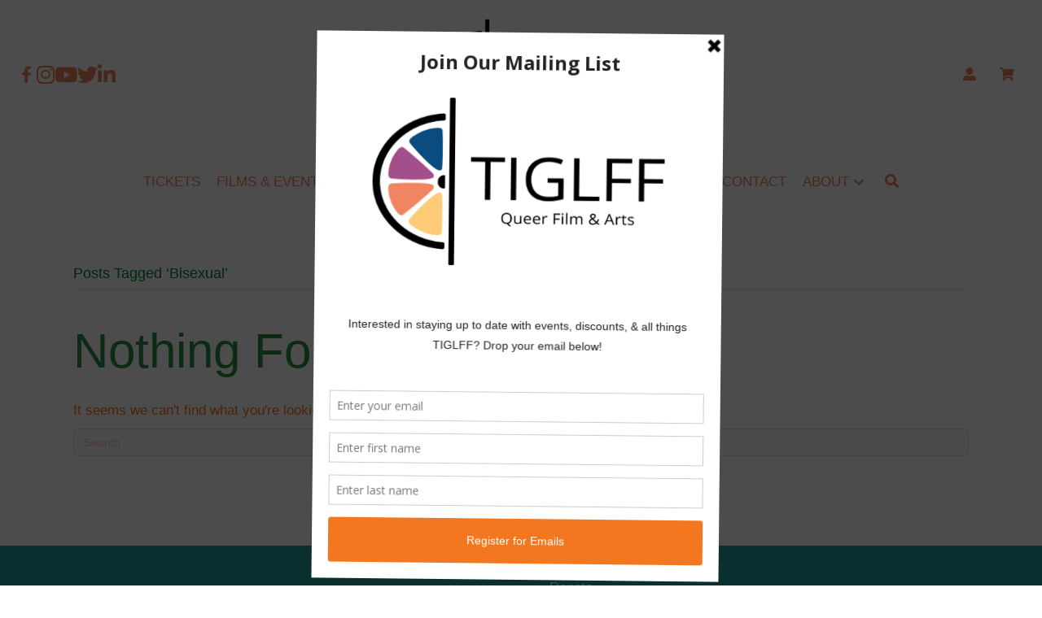

--- FILE ---
content_type: text/html; charset=utf-8
request_url: https://a.mailmunch.co/forms-cache/91008/607319/index-1769020318.html
body_size: 1483
content:
<!DOCTYPE html>
<html>
<head>
  <meta name="robots" content="noindex, nofollow">
    <script type="text/javascript">
    var widgetId = "607319";
    var widgetType = "popover";
    var siteId = "91008";
    var contentGate = false;
    var recaptchaEnabled = false;
    var recaptchaApiKey = "6LcflRsUAAAAAG_PSKBnmcFbkjVvI-hw-Laz9gfp";
    var noTracking = false;
    var pushSubscribe = false;
    var pushUrl = "https://push.mailmunch.co/push/91008/607319";
    var formFields = {"1535730":"first_name","1535731":"last_name","4707725":"email"};
  </script>
  <link rel="stylesheet" href="//a.mailmunch.co/v2/themes/mailmunch/simple/popover/index.css" />

</head>
<body class="contacts new">
  
<script type="text/javascript" src="//assets.mailmunch.com/assets/widget_simple-f5a3e5db2f514f912e267a03f71350202672af937806defb072a316fb98ef272.js"></script>



<div class="theme theme-simple live allow-closing yes-branding">
  <a id="close-icon" href='#' onclick="closeWidget();return false;"></a>

    <form class="new_contact" id="new_contact" action="https://forms.mailmunch.co/form/91008/607319/submit" accept-charset="UTF-8" method="post">
      <style type="text/css">
#mailmunch-optin-form {
  background-color: #FFFFFF;
}
</style>


<div id="mailmunch-optin-form">
  <div class="screen optin-form-screen" data-screen-name="Optin Form">
<div class="headline">
  <h1><p><span style="color: rgb(247, 150, 70);"></span>Join Our Mailing List</p></h1>
</div>

<div class="text">
  
<figure><img src="https://a.mailmunch.co/attachments/assets/000/864/195/large/2026_TIGLFFLogo-01_jpg?1769020292" data-image="e1xyvps1j59m"></figure><p style="text-align: center;"><span style="font-family: Arial;"><span style="font-size: 10px;"><span style="font-size: 12px;"><span style="font-size: 14px;"><br>Interested in staying up to date with events, discounts, & all things TIGLFF? Drop your email below!</span><br><br></span></span></span></p>
</div>

<div class="optin-form-wrapper clearfix">
  <div class="hidden-fields"></div><div class="optin-form custom_form field-count-3"><div class="custom-fields-preview-container"><div class="custom-field-preview-container required" data-custom-field-id="1533407">
  <div class="email-field-wrapper">
    <input type="email" id="custom_field_text_field_1533407" name="contact[contact_fields_attributes][1533407][value]" value="" placeholder="Enter your email" style="" class="input-field email-field" />
    <input type="hidden" name="contact[contact_fields_attributes][1533407][label]" value="Email">
    <input type="hidden" name="contact[contact_fields_attributes][1533407][custom_field_data_id]" value="1533407">
    <input type="hidden" name="contact[contact_fields_attributes][1533407][custom_field_id]" value="4707725">
  </div>
</div>
<div class="custom-field-preview-container" data-custom-field-id="1534179">
  <div class="text-field-wrapper">
    <input type="text" id="custom_field_text_field_1534179" name="contact[contact_fields_attributes][1534179][value]" value="" placeholder="Enter first name" style="" class="input-field text-field" />
    <input type="hidden" name="contact[contact_fields_attributes][1534179][label]" value="First Name">
    <input type="hidden" name="contact[contact_fields_attributes][1534179][custom_field_data_id]" value="1534179">
    <input type="hidden" name="contact[contact_fields_attributes][1534179][custom_field_id]" value="1535730">
  </div>
</div>
<div class="custom-field-preview-container" data-custom-field-id="1534180">
  <div class="text-field-wrapper">
    <input type="text" id="custom_field_text_field_1534180" name="contact[contact_fields_attributes][1534180][value]" value="" placeholder="Enter last name" style="" class="input-field text-field" />
    <input type="hidden" name="contact[contact_fields_attributes][1534180][label]" value="Last Name">
    <input type="hidden" name="contact[contact_fields_attributes][1534180][custom_field_data_id]" value="1534180">
    <input type="hidden" name="contact[contact_fields_attributes][1534180][custom_field_id]" value="1535731">
  </div>
</div>
<div class="custom-field-preview-container" data-custom-field-id="1533408">
  <div class="submit-wrapper">
    <input type="submit" id="custom_field_submit_1533408" name="" value="Register for Emails" style="color: #FFFFFF; background-color: #f2771f;" class="submit" />
  </div>
</div></div></div>
</div>
  </div>

  <div class="screen success-screen optin-form custom_form" data-screen-name="Success Message">
<div class="headline">
  <h1><p><span style="color: rgb(247, 150, 70);"></span><span style="color: rgb(227, 108, 9);"></span>See You At The Movies!<span style="background-color: rgb(227, 108, 9);"></span>
</p></h1>
</div>

    
<div class="text">
  <p style="text-align: center;">Thank you for joining us.</p>
</div>
  </div>
</div>


</form>
  <div class="branding-container">
    <a href="https://www.mailmunch.com/forms-popups?utm_source=optin-form&amp;utm_medium=website&amp;utm_campaign=powered-by&amp;r=optin_branding" target="_blank" class="mailmunch-branding">
      powered by <span class="mailmunch">MailMunch</span>
    </a>
  </div>
</div>

</body>
</html>


--- FILE ---
content_type: text/css; charset=utf-8
request_url: https://tiglff.com/wp-content/uploads/bb-plugin/cache/61b0e3e449600da9665f48663b25226e-layout-bundle.css?ver=2.10.0.5-1.5.2.1
body_size: 14186
content:
.fl-builder-content *,.fl-builder-content *:before,.fl-builder-content *:after {-webkit-box-sizing: border-box;-moz-box-sizing: border-box;box-sizing: border-box;}.fl-row:before,.fl-row:after,.fl-row-content:before,.fl-row-content:after,.fl-col-group:before,.fl-col-group:after,.fl-col:before,.fl-col:after,.fl-module:not([data-accepts]):before,.fl-module:not([data-accepts]):after,.fl-module-content:before,.fl-module-content:after {display: table;content: " ";}.fl-row:after,.fl-row-content:after,.fl-col-group:after,.fl-col:after,.fl-module:not([data-accepts]):after,.fl-module-content:after {clear: both;}.fl-clear {clear: both;}.fl-row,.fl-row-content {margin-left: auto;margin-right: auto;min-width: 0;}.fl-row-content-wrap {position: relative;}.fl-builder-mobile .fl-row-bg-photo .fl-row-content-wrap {background-attachment: scroll;}.fl-row-bg-video,.fl-row-bg-video .fl-row-content,.fl-row-bg-embed,.fl-row-bg-embed .fl-row-content {position: relative;}.fl-row-bg-video .fl-bg-video,.fl-row-bg-embed .fl-bg-embed-code {bottom: 0;left: 0;overflow: hidden;position: absolute;right: 0;top: 0;}.fl-row-bg-video .fl-bg-video video,.fl-row-bg-embed .fl-bg-embed-code video {bottom: 0;left: 0px;max-width: none;position: absolute;right: 0;top: 0px;}.fl-row-bg-video .fl-bg-video video {min-width: 100%;min-height: 100%;width: auto;height: auto;}.fl-row-bg-video .fl-bg-video iframe,.fl-row-bg-embed .fl-bg-embed-code iframe {pointer-events: none;width: 100vw;height: 56.25vw; max-width: none;min-height: 100vh;min-width: 177.77vh; position: absolute;top: 50%;left: 50%;-ms-transform: translate(-50%, -50%); -webkit-transform: translate(-50%, -50%); transform: translate(-50%, -50%);}.fl-bg-video-fallback {background-position: 50% 50%;background-repeat: no-repeat;background-size: cover;bottom: 0px;left: 0px;position: absolute;right: 0px;top: 0px;}.fl-row-bg-slideshow,.fl-row-bg-slideshow .fl-row-content {position: relative;}.fl-row .fl-bg-slideshow {bottom: 0;left: 0;overflow: hidden;position: absolute;right: 0;top: 0;z-index: 0;}.fl-builder-edit .fl-row .fl-bg-slideshow * {bottom: 0;height: auto !important;left: 0;position: absolute !important;right: 0;top: 0;}.fl-row-bg-overlay .fl-row-content-wrap:after {border-radius: inherit;content: '';display: block;position: absolute;top: 0;right: 0;bottom: 0;left: 0;z-index: 0;}.fl-row-bg-overlay .fl-row-content {position: relative;z-index: 1;}.fl-row-default-height .fl-row-content-wrap,.fl-row-custom-height .fl-row-content-wrap {display: -webkit-box;display: -webkit-flex;display: -ms-flexbox;display: flex;min-height: 100vh;}.fl-row-overlap-top .fl-row-content-wrap {display: -webkit-inline-box;display: -webkit-inline-flex;display: -moz-inline-box;display: -ms-inline-flexbox;display: inline-flex;width: 100%;}.fl-row-default-height .fl-row-content-wrap,.fl-row-custom-height .fl-row-content-wrap {min-height: 0;}.fl-row-default-height .fl-row-content,.fl-row-full-height .fl-row-content,.fl-row-custom-height .fl-row-content {-webkit-box-flex: 1 1 auto; -moz-box-flex: 1 1 auto;-webkit-flex: 1 1 auto;-ms-flex: 1 1 auto;flex: 1 1 auto;}.fl-row-default-height .fl-row-full-width.fl-row-content,.fl-row-full-height .fl-row-full-width.fl-row-content,.fl-row-custom-height .fl-row-full-width.fl-row-content {max-width: 100%;width: 100%;}.fl-row-default-height.fl-row-align-center .fl-row-content-wrap,.fl-row-full-height.fl-row-align-center .fl-row-content-wrap,.fl-row-custom-height.fl-row-align-center .fl-row-content-wrap {-webkit-align-items: center;-webkit-box-align: center;-webkit-box-pack: center;-webkit-justify-content: center;-ms-flex-align: center;-ms-flex-pack: center;justify-content: center;align-items: center;}.fl-row-default-height.fl-row-align-bottom .fl-row-content-wrap,.fl-row-full-height.fl-row-align-bottom .fl-row-content-wrap,.fl-row-custom-height.fl-row-align-bottom .fl-row-content-wrap {-webkit-align-items: flex-end;-webkit-justify-content: flex-end;-webkit-box-align: end;-webkit-box-pack: end;-ms-flex-align: end;-ms-flex-pack: end;justify-content: flex-end;align-items: flex-end;}.fl-col-group-equal-height {display: flex;flex-wrap: wrap;width: 100%;}.fl-col-group-equal-height.fl-col-group-has-child-loading {flex-wrap: nowrap;}.fl-col-group-equal-height .fl-col,.fl-col-group-equal-height .fl-col-content {display: flex;flex: 1 1 auto;}.fl-col-group-equal-height .fl-col-content {flex-direction: column;flex-shrink: 1;min-width: 1px;max-width: 100%;width: 100%;}.fl-col-group-equal-height:before,.fl-col-group-equal-height .fl-col:before,.fl-col-group-equal-height .fl-col-content:before,.fl-col-group-equal-height:after,.fl-col-group-equal-height .fl-col:after,.fl-col-group-equal-height .fl-col-content:after{content: none;}.fl-col-group-nested.fl-col-group-equal-height.fl-col-group-align-top .fl-col-content,.fl-col-group-equal-height.fl-col-group-align-top .fl-col-content {justify-content: flex-start;}.fl-col-group-nested.fl-col-group-equal-height.fl-col-group-align-center .fl-col-content,.fl-col-group-equal-height.fl-col-group-align-center .fl-col-content {justify-content: center;}.fl-col-group-nested.fl-col-group-equal-height.fl-col-group-align-bottom .fl-col-content,.fl-col-group-equal-height.fl-col-group-align-bottom .fl-col-content {justify-content: flex-end;}.fl-col-group-equal-height.fl-col-group-align-center .fl-col-group {width: 100%;}.fl-col {float: left;min-height: 1px;}.fl-col-bg-overlay .fl-col-content {position: relative;}.fl-col-bg-overlay .fl-col-content:after {border-radius: inherit;content: '';display: block;position: absolute;top: 0;right: 0;bottom: 0;left: 0;z-index: 0;}.fl-col-bg-overlay .fl-module {position: relative;z-index: 2;}.single:not(.woocommerce).single-fl-builder-template .fl-content {width: 100%;}.fl-builder-layer {position: absolute;top:0;left:0;right: 0;bottom: 0;z-index: 0;pointer-events: none;overflow: hidden;}.fl-builder-shape-layer {z-index: 0;}.fl-builder-shape-layer.fl-builder-bottom-edge-layer {z-index: 1;}.fl-row-bg-overlay .fl-builder-shape-layer {z-index: 1;}.fl-row-bg-overlay .fl-builder-shape-layer.fl-builder-bottom-edge-layer {z-index: 2;}.fl-row-has-layers .fl-row-content {z-index: 1;}.fl-row-bg-overlay .fl-row-content {z-index: 2;}.fl-builder-layer > * {display: block;position: absolute;top:0;left:0;width: 100%;}.fl-builder-layer + .fl-row-content {position: relative;}.fl-builder-layer .fl-shape {fill: #aaa;stroke: none;stroke-width: 0;width:100%;}@supports (-webkit-touch-callout: inherit) {.fl-row.fl-row-bg-parallax .fl-row-content-wrap,.fl-row.fl-row-bg-fixed .fl-row-content-wrap {background-position: center !important;background-attachment: scroll !important;}}@supports (-webkit-touch-callout: none) {.fl-row.fl-row-bg-fixed .fl-row-content-wrap {background-position: center !important;background-attachment: scroll !important;}}.fl-clearfix:before,.fl-clearfix:after {display: table;content: " ";}.fl-clearfix:after {clear: both;}.sr-only {position: absolute;width: 1px;height: 1px;padding: 0;overflow: hidden;clip: rect(0,0,0,0);white-space: nowrap;border: 0;}.fl-builder-content .fl-button:is(a, button),.fl-builder-content a.fl-button:visited {border-radius: 4px;display: inline-block;font-size: 16px;font-weight: normal;line-height: 18px;padding: 12px 24px;text-decoration: none;text-shadow: none;}.fl-builder-content .fl-button:hover {text-decoration: none;}.fl-builder-content .fl-button:active {position: relative;top: 1px;}.fl-builder-content .fl-button-width-full .fl-button {width: 100%;display: block;text-align: center;}.fl-builder-content .fl-button-width-custom .fl-button {display: inline-block;text-align: center;max-width: 100%;}.fl-builder-content .fl-button-left {text-align: left;}.fl-builder-content .fl-button-center {text-align: center;}.fl-builder-content .fl-button-right {text-align: right;}.fl-builder-content .fl-button i {font-size: 1.3em;height: auto;margin-right:8px;vertical-align: middle;width: auto;}.fl-builder-content .fl-button i.fl-button-icon-after {margin-left: 8px;margin-right: 0;}.fl-builder-content .fl-button-has-icon .fl-button-text {vertical-align: middle;}.fl-icon-wrap {display: inline-block;}.fl-icon {display: table-cell;vertical-align: middle;}.fl-icon a {text-decoration: none;}.fl-icon i {float: right;height: auto;width: auto;}.fl-icon i:before {border: none !important;height: auto;width: auto;}.fl-icon-text {display: table-cell;text-align: left;padding-left: 15px;vertical-align: middle;}.fl-icon-text-empty {display: none;}.fl-icon-text *:last-child {margin: 0 !important;padding: 0 !important;}.fl-icon-text a {text-decoration: none;}.fl-icon-text span {display: block;}.fl-icon-text span.mce-edit-focus {min-width: 1px;}.fl-module img {max-width: 100%;}.fl-photo {line-height: 0;position: relative;}.fl-photo-align-left {text-align: left;}.fl-photo-align-center {text-align: center;}.fl-photo-align-right {text-align: right;}.fl-photo-content {display: inline-block;line-height: 0;position: relative;max-width: 100%;}.fl-photo-img-svg {width: 100%;}.fl-photo-content img {display: inline;height: auto;max-width: 100%;}.fl-photo-crop-circle img {-webkit-border-radius: 100%;-moz-border-radius: 100%;border-radius: 100%;}.fl-photo-caption {font-size: 13px;line-height: 18px;overflow: hidden;text-overflow: ellipsis;}.fl-photo-caption-below {padding-bottom: 20px;padding-top: 10px;}.fl-photo-caption-hover {background: rgba(0,0,0,0.7);bottom: 0;color: #fff;left: 0;opacity: 0;filter: alpha(opacity = 0);padding: 10px 15px;position: absolute;right: 0;-webkit-transition:opacity 0.3s ease-in;-moz-transition:opacity 0.3s ease-in;transition:opacity 0.3s ease-in;}.fl-photo-content:hover .fl-photo-caption-hover {opacity: 100;filter: alpha(opacity = 100);}.fl-builder-pagination,.fl-builder-pagination-load-more {padding: 40px 0;}.fl-builder-pagination ul.page-numbers {list-style: none;margin: 0;padding: 0;text-align: center;}.fl-builder-pagination li {display: inline-block;list-style: none;margin: 0;padding: 0;}.fl-builder-pagination li a.page-numbers,.fl-builder-pagination li span.page-numbers {border: 1px solid #e6e6e6;display: inline-block;padding: 5px 10px;margin: 0 0 5px;}.fl-builder-pagination li a.page-numbers:hover,.fl-builder-pagination li span.current {background: #f5f5f5;text-decoration: none;}.fl-slideshow,.fl-slideshow * {-webkit-box-sizing: content-box;-moz-box-sizing: content-box;box-sizing: content-box;}.fl-slideshow .fl-slideshow-image img {max-width: none !important;}.fl-slideshow-social {line-height: 0 !important;}.fl-slideshow-social * {margin: 0 !important;}.fl-builder-content .bx-wrapper .bx-viewport {background: transparent;border: none;box-shadow: none;left: 0;}.mfp-wrap button.mfp-arrow,.mfp-wrap button.mfp-arrow:active,.mfp-wrap button.mfp-arrow:hover,.mfp-wrap button.mfp-arrow:focus {background: transparent !important;border: none !important;outline: none;position: absolute;top: 50%;box-shadow: none !important;}.mfp-wrap .mfp-close,.mfp-wrap .mfp-close:active,.mfp-wrap .mfp-close:hover,.mfp-wrap .mfp-close:focus {background: transparent !important;border: none !important;outline: none;position: absolute;top: 0;box-shadow: none !important;}.admin-bar .mfp-wrap .mfp-close,.admin-bar .mfp-wrap .mfp-close:active,.admin-bar .mfp-wrap .mfp-close:hover,.admin-bar .mfp-wrap .mfp-close:focus {top: 32px!important;}img.mfp-img {padding: 0;}.mfp-counter {display: none;}.mfp-wrap .mfp-preloader.fa {font-size: 30px;}.fl-form-field {margin-bottom: 15px;}.fl-form-field input.fl-form-error {border-color: #DD6420;}.fl-form-error-message {clear: both;color: #DD6420;display: none;padding-top: 8px;font-size: 12px;font-weight: lighter;}.fl-form-button-disabled {opacity: 0.5;}.fl-animation {opacity: 0;}body.fl-no-js .fl-animation {opacity: 1;}.fl-builder-preview .fl-animation,.fl-builder-edit .fl-animation,.fl-animated {opacity: 1;}.fl-animated {animation-fill-mode: both;}.fl-button.fl-button-icon-animation i {width: 0 !important;opacity: 0;transition: all 0.2s ease-out;}.fl-button.fl-button-icon-animation:hover i {opacity: 1 !important;}.fl-button.fl-button-icon-animation i.fl-button-icon-after {margin-left: 0px !important;}.fl-button.fl-button-icon-animation:hover i.fl-button-icon-after {margin-left: 10px !important;}.fl-button.fl-button-icon-animation i.fl-button-icon-before {margin-right: 0 !important;}.fl-button.fl-button-icon-animation:hover i.fl-button-icon-before {margin-right: 20px !important;margin-left: -10px;}@media (max-width: 1200px) {}@media (max-width: 992px) { .fl-col-group.fl-col-group-medium-reversed {display: -webkit-flex;display: flex;-webkit-flex-wrap: wrap-reverse;flex-wrap: wrap-reverse;flex-direction: row-reverse;} }@media (max-width: 768px) { .fl-row-content-wrap {background-attachment: scroll !important;}.fl-row-bg-parallax .fl-row-content-wrap {background-attachment: scroll !important;background-position: center center !important;}.fl-col-group.fl-col-group-equal-height {display: block;}.fl-col-group.fl-col-group-equal-height.fl-col-group-custom-width {display: -webkit-box;display: -webkit-flex;display: flex;}.fl-col-group.fl-col-group-responsive-reversed {display: -webkit-flex;display: flex;-webkit-flex-wrap: wrap-reverse;flex-wrap: wrap-reverse;flex-direction: row-reverse;}.fl-col-group.fl-col-group-responsive-reversed .fl-col:not(.fl-col-small-custom-width) {flex-basis: 100%;width: 100% !important;}.fl-col-group.fl-col-group-medium-reversed:not(.fl-col-group-responsive-reversed) {display: unset;display: unset;-webkit-flex-wrap: unset;flex-wrap: unset;flex-direction: unset;}.fl-col {clear: both;float: none;margin-left: auto;margin-right: auto;width: auto !important;}.fl-col-small:not(.fl-col-small-full-width) {max-width: 400px;}.fl-block-col-resize {display:none;}.fl-row[data-node] .fl-row-content-wrap {margin: 0;padding-left: 0;padding-right: 0;}.fl-row[data-node] .fl-bg-video,.fl-row[data-node] .fl-bg-slideshow {left: 0;right: 0;}.fl-col[data-node] .fl-col-content {margin: 0;padding-left: 0;padding-right: 0;} }@media (min-width: 1201px) {html .fl-visible-large:not(.fl-visible-desktop),html .fl-visible-medium:not(.fl-visible-desktop),html .fl-visible-mobile:not(.fl-visible-desktop) {display: none;}}@media (min-width: 993px) and (max-width: 1200px) {html .fl-visible-desktop:not(.fl-visible-large),html .fl-visible-medium:not(.fl-visible-large),html .fl-visible-mobile:not(.fl-visible-large) {display: none;}}@media (min-width: 769px) and (max-width: 992px) {html .fl-visible-desktop:not(.fl-visible-medium),html .fl-visible-large:not(.fl-visible-medium),html .fl-visible-mobile:not(.fl-visible-medium) {display: none;}}@media (max-width: 768px) {html .fl-visible-desktop:not(.fl-visible-mobile),html .fl-visible-large:not(.fl-visible-mobile),html .fl-visible-medium:not(.fl-visible-mobile) {display: none;}}.fl-col-content {display: flex;flex-direction: column;margin-top: 0px;margin-right: 0px;margin-bottom: 0px;margin-left: 0px;padding-top: 0px;padding-right: 0px;padding-bottom: 0px;padding-left: 0px;}.fl-row-fixed-width {max-width: 1100px;}.fl-builder-content > .fl-module-box {margin: 0;}.fl-row-content-wrap {margin-top: 0px;margin-right: 0px;margin-bottom: 0px;margin-left: 0px;padding-top: 20px;padding-right: 20px;padding-bottom: 20px;padding-left: 20px;}.fl-module-content, .fl-module:where(.fl-module:not(:has(> .fl-module-content))) {margin-top: 20px;margin-right: 20px;margin-bottom: 20px;margin-left: 20px;}.page .fl-post-header, .single-fl-builder-template .fl-post-header { display:none; }.fl-node-61b61f45dfbca > .fl-row-content-wrap {background-color: #ffffff;border-top-width: 1px;border-right-width: 0px;border-bottom-width: 1px;border-left-width: 0px;}.fl-node-61b61f45dfbca .fl-row-content {max-width: 1800px;} .fl-node-61b61f45dfbca > .fl-row-content-wrap {padding-top:0px;padding-bottom:0px;}@media ( max-width: 992px ) { .fl-node-61b61f45dfbca.fl-row > .fl-row-content-wrap {padding-top:10px;padding-bottom:10px;}}.fl-node-61b6153aaa415.fl-row-fixed-width, .fl-node-61b6153aaa415 .fl-row-fixed-width {max-width: 1800px;}.fl-node-5ab2ae3ba1d89 {width: 44%;}.fl-node-5ab2ae3ba1d89 > .fl-col-content {border-top-width: 1px;border-right-width: 1px;border-bottom-width: 1px;border-left-width: 1px;border-top-left-radius: 0px;border-top-right-radius: 0px;border-bottom-left-radius: 0px;border-bottom-right-radius: 0px;box-shadow: 0px 0px 0px 0px rgba(0, 0, 0, 0.5);}@media(max-width: 992px) {.fl-builder-content .fl-node-5ab2ae3ba1d89 {width: 30% !important;max-width: none;-webkit-box-flex: 0 1 auto;-moz-box-flex: 0 1 auto;-webkit-flex: 0 1 auto;-ms-flex: 0 1 auto;flex: 0 1 auto;}}@media(max-width: 768px) {.fl-builder-content .fl-node-5ab2ae3ba1d89 {width: 33.33% !important;max-width: none;clear: none;float: left;}}.fl-node-61b6153ab1604 {width: 100%;}.fl-node-61b61f45dfd7e {width: 40%;}.fl-node-61b61f45dfd7e > .fl-col-content {border-top-width: 1px;border-right-width: 1px;border-bottom-width: 1px;border-left-width: 1px;border-top-left-radius: 0px;border-top-right-radius: 0px;border-bottom-left-radius: 0px;border-bottom-right-radius: 0px;box-shadow: 0px 0px 0px 0px rgba(0, 0, 0, 0.5);}@media(max-width: 992px) {.fl-builder-content .fl-node-61b61f45dfd7e {width: 30% !important;max-width: none;-webkit-box-flex: 0 1 auto;-moz-box-flex: 0 1 auto;-webkit-flex: 0 1 auto;-ms-flex: 0 1 auto;flex: 0 1 auto;}}@media(max-width: 768px) {.fl-builder-content .fl-node-61b61f45dfd7e {width: 55% !important;max-width: none;clear: none;float: left;}}.fl-node-5ab2ae3ba1dbe {width: 21%;}.fl-node-5ab2ae3ba1dbe > .fl-col-content {border-top-width: 1px;border-right-width: 1px;border-bottom-width: 1px;border-left-width: 1px;border-top-left-radius: 0px;border-top-right-radius: 0px;border-bottom-left-radius: 0px;border-bottom-right-radius: 0px;box-shadow: 0px 0px 0px 0px rgba(0, 0, 0, 0.5);}@media(max-width: 992px) {.fl-builder-content .fl-node-5ab2ae3ba1dbe {width: 40% !important;max-width: none;-webkit-box-flex: 0 1 auto;-moz-box-flex: 0 1 auto;-webkit-flex: 0 1 auto;-ms-flex: 0 1 auto;flex: 0 1 auto;}}@media(max-width: 768px) {.fl-builder-content .fl-node-5ab2ae3ba1dbe {width: 33.33% !important;max-width: none;clear: none;float: left;}}.fl-node-61b61f45dfd80 {width: 22%;}.fl-node-61b61f45dfd80 > .fl-col-content {border-top-width: 1px;border-right-width: 1px;border-bottom-width: 1px;border-left-width: 1px;border-top-left-radius: 0px;border-top-right-radius: 0px;border-bottom-left-radius: 0px;border-bottom-right-radius: 0px;box-shadow: 0px 0px 0px 0px rgba(0, 0, 0, 0.5);}@media(max-width: 992px) {.fl-builder-content .fl-node-61b61f45dfd80 {width: 40% !important;max-width: none;-webkit-box-flex: 0 1 auto;-moz-box-flex: 0 1 auto;-webkit-flex: 0 1 auto;-ms-flex: 0 1 auto;flex: 0 1 auto;}}@media(max-width: 768px) {.fl-builder-content .fl-node-61b61f45dfd80 {width: 30% !important;max-width: none;clear: none;float: left;}}.fl-node-61b611145ded0 {width: 34%;}.fl-node-61b611145ded0 > .fl-col-content {border-top-width: 1px;border-right-width: 1px;border-bottom-width: 1px;border-left-width: 1px;border-top-left-radius: 0px;border-top-right-radius: 0px;border-bottom-left-radius: 0px;border-bottom-right-radius: 0px;box-shadow: 0px 0px 0px 0px rgba(0, 0, 0, 0.5);}@media(max-width: 992px) {.fl-builder-content .fl-node-61b611145ded0 {width: 30% !important;max-width: none;-webkit-box-flex: 0 1 auto;-moz-box-flex: 0 1 auto;-webkit-flex: 0 1 auto;-ms-flex: 0 1 auto;flex: 0 1 auto;}}@media(max-width: 768px) {.fl-builder-content .fl-node-61b611145ded0 {width: 33.33% !important;max-width: none;clear: none;float: left;}}.fl-node-61b61f45dfd82 {width: 37%;}.fl-node-61b61f45dfd82 > .fl-col-content {border-top-width: 1px;border-right-width: 1px;border-bottom-width: 1px;border-left-width: 1px;border-top-left-radius: 0px;border-top-right-radius: 0px;border-bottom-left-radius: 0px;border-bottom-right-radius: 0px;box-shadow: 0px 0px 0px 0px rgba(0, 0, 0, 0.5);}@media(max-width: 992px) {.fl-builder-content .fl-node-61b61f45dfd82 {width: 30% !important;max-width: none;-webkit-box-flex: 0 1 auto;-moz-box-flex: 0 1 auto;-webkit-flex: 0 1 auto;-ms-flex: 0 1 auto;flex: 0 1 auto;}}.pp-advanced-menu ul,.pp-advanced-menu li {list-style: none;margin: 0;padding: 0;}.pp-advanced-menu .menu:before,.pp-advanced-menu .menu:after {content: '';display: table;clear: both;}.pp-advanced-menu:not(.off-canvas):not(.full-screen) .pp-advanced-menu-horizontal {display: inline-flex;flex-wrap: wrap;align-items: center;}.pp-advanced-menu .menu {padding-left: 0;}.pp-advanced-menu li {position: relative;}.pp-advanced-menu a {display: block;text-decoration: none;outline: 0;}.pp-advanced-menu a:hover,.pp-advanced-menu a:focus {text-decoration: none;outline: 0;}.pp-advanced-menu .sub-menu {width: 220px;}.pp-advanced-menu .pp-menu-nav {outline: 0;}.fl-module[data-node] .pp-advanced-menu .pp-advanced-menu-expanded .sub-menu {background-color: transparent;-webkit-box-shadow: none;-ms-box-shadow: none;box-shadow: none;}.pp-advanced-menu .pp-has-submenu:focus,.pp-advanced-menu .pp-has-submenu .sub-menu:focus,.pp-advanced-menu .pp-has-submenu-container:focus {outline: 0;}.pp-advanced-menu .pp-has-submenu-container {position: relative;}.pp-advanced-menu .pp-advanced-menu-accordion .pp-has-submenu > .sub-menu {display: none;}.pp-advanced-menu .pp-advanced-menu-horizontal .pp-has-submenu.pp-active .hide-heading > .sub-menu {box-shadow: none;display: block !important;}.pp-advanced-menu .pp-menu-toggle {position: absolute;top: 50%;right: 10px;cursor: pointer;}.pp-advanced-menu .pp-toggle-arrows .pp-menu-toggle:before,.pp-advanced-menu .pp-toggle-none .pp-menu-toggle:before {content: '';border-color: #333;}.pp-advanced-menu .pp-menu-expanded .pp-menu-toggle {display: none;}.pp-advanced-menu-mobile {display: flex;align-items: center;justify-content: center;}.fl-module-pp-advanced-menu .pp-advanced-menu-mobile-toggle {position: relative;padding: 8px;background-color: transparent;border: none;color: #333;border-radius: 0;cursor: pointer;line-height: 0;display: inline-flex;align-items: center;justify-content: center;}.pp-advanced-menu-mobile-toggle.text {width: 100%;text-align: center;}.pp-advanced-menu-mobile-toggle.hamburger .pp-advanced-menu-mobile-toggle-label,.pp-advanced-menu-mobile-toggle.hamburger-label .pp-advanced-menu-mobile-toggle-label {display: inline-block;margin-left: 10px;line-height: 0.8;}.pp-advanced-menu-mobile-toggle.hamburger .pp-svg-container,.pp-advanced-menu-mobile-toggle.hamburger-label .pp-svg-container {display: inline-block;position: relative;width: 1.4em;height: 1.4em;vertical-align: middle;}.pp-advanced-menu-mobile-toggle.hamburger .hamburger-menu,.pp-advanced-menu-mobile-toggle.hamburger-label .hamburger-menu {position: absolute;top: 0;left: 0;right: 0;bottom: 0;}.pp-advanced-menu-mobile-toggle.hamburger .hamburger-menu rect,.pp-advanced-menu-mobile-toggle.hamburger-label .hamburger-menu rect {fill: currentColor;}.pp-advanced-menu-mobile-toggle .pp-hamburger {font: inherit;display: inline-block;overflow: visible;margin: 0;cursor: pointer;transition-timing-function: linear;transition-duration: .15s;transition-property: opacity,filter;text-transform: none;color: inherit;border: 0;background-color: transparent;line-height: 0;}.pp-advanced-menu-mobile-toggle .pp-hamburger:focus {outline: none;}.pp-advanced-menu-mobile-toggle .pp-hamburger .pp-hamburger-box {position: relative;display: inline-block;width: 30px;height: 18px;}.pp-advanced-menu-mobile-toggle .pp-hamburger-box .pp-hamburger-inner {top: 50%;display: block;margin-top: -2px;}.pp-advanced-menu-mobile-toggle .pp-hamburger .pp-hamburger-box .pp-hamburger-inner,.pp-advanced-menu-mobile-toggle .pp-hamburger .pp-hamburger-box .pp-hamburger-inner:before,.pp-advanced-menu-mobile-toggle .pp-hamburger .pp-hamburger-box .pp-hamburger-inner:after {background-color: #000;position: absolute;width: 30px;height: 3px;transition-timing-function: ease;transition-duration: .15s;transition-property: transform;border-radius: 4px;}.pp-advanced-menu-mobile-toggle .pp-hamburger .pp-hamburger-box .pp-hamburger-inner:before, .pp-advanced-menu-mobile-toggle .pp-hamburger .pp-hamburger-box .pp-hamburger-inner:after {display: block;content: "";}.pp-advanced-menu-mobile-toggle .pp-hamburger .pp-hamburger-box .pp-hamburger-inner:before {transition: all .25s;top: -8px;}.pp-advanced-menu-mobile-toggle .pp-hamburger .pp-hamburger-box .pp-hamburger-inner:after {transition: all .25s;bottom: -8px;}.pp-advanced-menu.off-canvas .pp-off-canvas-menu .pp-menu-close-btn {position: relative;cursor: pointer;float: right;top: 20px;right: 20px;line-height: 1;z-index: 1;font-style: normal;font-family: Helvetica, Arial, sans-serif;font-weight: 100;text-decoration: none !important;}.pp-advanced-menu.off-canvas .pp-off-canvas-menu.pp-menu-right .pp-menu-close-btn {float: left;right: 0;left: 20px;}.pp-advanced-menu.off-canvas .pp-off-canvas-menu ul.menu {overflow-y: auto;width: 100%;}.pp-advanced-menu .pp-menu-overlay {position: fixed;width: 100%;height: 100%;top: 0;left: 0;background: rgba(0,0,0,0.8);z-index: 999;overflow-y: auto;overflow-x: hidden;min-height: 100vh;}html:not(.pp-full-screen-menu-open) .fl-builder-edit .pp-advanced-menu .pp-menu-overlay,html:not(.pp-off-canvas-menu-open) .fl-builder-edit .pp-advanced-menu .pp-menu-overlay {position: absolute;}.pp-advanced-menu .pp-menu-overlay > ul.menu {position: relative;top: 50%;width: 100%;height: 60%;margin: 0 auto;-webkit-transform: translateY(-50%);-moz-transform: translateY(-50%);transform: translateY(-50%);}.pp-advanced-menu .pp-overlay-fade {opacity: 0;visibility: hidden;-webkit-transition: opacity 0.5s, visibility 0s 0.5s;transition: opacity 0.5s, visibility 0s 0.5s;}.pp-advanced-menu.menu-open .pp-overlay-fade {opacity: 1;visibility: visible;-webkit-transition: opacity 0.5s;transition: opacity 0.5s;}.pp-advanced-menu .pp-overlay-corner {opacity: 0;visibility: hidden;-webkit-transform: translateY(50px) translateX(50px);-moz-transform: translateY(50px) translateX(50px);transform: translateY(50px) translateX(50px);-webkit-transition: opacity 0.5s, -webkit-transform 0.5s, visibility 0s 0.5s;-moz-transition: opacity 0.5s, -moz-transform 0.5s, visibility 0s 0.5s;transition: opacity 0.5s, transform 0.5s, visibility 0s 0.5s;}.pp-advanced-menu.menu-open .pp-overlay-corner {opacity: 1;visibility: visible;-webkit-transform: translateY(0%);-moz-transform: translateY(0%);transform: translateY(0%);-webkit-transition: opacity 0.5s, -webkit-transform 0.5s;-moz-transition: opacity 0.5s, -moz-transform 0.5s;transition: opacity 0.5s, transform 0.5s;}.pp-advanced-menu .pp-overlay-slide-down {visibility: hidden;-webkit-transform: translateY(-100%);-moz-transform: translateY(-100%);transform: translateY(-100%);-webkit-transition: -webkit-transform 0.4s ease-in-out, visibility 0s 0.4s;-moz-transition: -moz-transform 0.4s ease-in-out, visibility 0s 0.4s;transition: transform 0.4s ease-in-out, visibility 0s 0.4s;}.pp-advanced-menu.menu-open .pp-overlay-slide-down {visibility: visible;-webkit-transform: translateY(0%);-moz-transform: translateY(0%);transform: translateY(0%);-webkit-transition: -webkit-transform 0.4s ease-in-out;-moz-transition: -moz-transform 0.4s ease-in-out;transition: transform 0.4s ease-in-out;}.pp-advanced-menu .pp-overlay-scale {visibility: hidden;opacity: 0;-webkit-transform: scale(0.9);-moz-transform: scale(0.9);transform: scale(0.9);-webkit-transition: -webkit-transform 0.2s, opacity 0.2s, visibility 0s 0.2s;-moz-transition: -moz-transform 0.2s, opacity 0.2s, visibility 0s 0.2s;transition: transform 0.2s, opacity 0.2s, visibility 0s 0.2s;}.pp-advanced-menu.menu-open .pp-overlay-scale {visibility: visible;opacity: 1;-webkit-transform: scale(1);-moz-transform: scale(1);transform: scale(1);-webkit-transition: -webkit-transform 0.4s, opacity 0.4s;-moz-transition: -moz-transform 0.4s, opacity 0.4s;transition: transform 0.4s, opacity 0.4s;}.pp-advanced-menu .pp-overlay-door {visibility: hidden;width: 0;left: 50%;-webkit-transform: translateX(-50%);-moz-transform: translateX(-50%);transform: translateX(-50%);-webkit-transition: width 0.5s 0.3s, visibility 0s 0.8s;-moz-transition: width 0.5s 0.3s, visibility 0s 0.8s;transition: width 0.5s 0.3s, visibility 0s 0.8s;}.pp-advanced-menu.menu-open .pp-overlay-door {visibility: visible;width: 100%;-webkit-transition: width 0.5s;-moz-transition: width 0.5s;transition: width 0.5s;}.pp-advanced-menu .pp-overlay-door > ul.menu {left: 0;right: 0;-webkit-transform: translateY(-50%);-moz-transform: translateY(-50%);transform: translateY(-50%);}.pp-advanced-menu .pp-overlay-door > ul,.pp-advanced-menu .pp-overlay-door .pp-menu-close-btn {opacity: 0;-webkit-transition: opacity 0.3s 0.5s;-moz-transition: opacity 0.3s 0.5s;transition: opacity 0.3s 0.5s;}.pp-advanced-menu.menu-open .pp-overlay-door > ul,.pp-advanced-menu.menu-open .pp-overlay-door .pp-menu-close-btn {opacity: 1;-webkit-transition-delay: 0.5s;-moz-transition-delay: 0.5s;transition-delay: 0.5s;}.pp-advanced-menu.menu-close .pp-overlay-door > ul,.pp-advanced-menu.menu-close .pp-overlay-door .pp-menu-close-btn {-webkit-transition-delay: 0s;-moz-transition-delay: 0s;transition-delay: 0s;}.pp-advanced-menu .pp-menu-overlay .pp-toggle-arrows .pp-has-submenu-container a > span {}.pp-advanced-menu .pp-menu-overlay .pp-menu-close-btn {position: absolute;display: block;width: 55px;height: 45px;right: 20px;top: 50px;overflow: hidden;border: none;outline: none;z-index: 100;font-size: 30px;cursor: pointer;background-color: transparent;-webkit-touch-callout: none;-webkit-user-select: none;-khtml-user-select: none;-moz-user-select: none;-ms-user-select: none;user-select: none;-webkit-transition: background-color 0.3s;-moz-transition: background-color 0.3s;transition: background-color 0.3s;}.pp-advanced-menu .pp-menu-overlay .pp-menu-close-btn:before,.pp-advanced-menu .pp-menu-overlay .pp-menu-close-btn:after {content: '';position: absolute;left: 50%;width: 2px;height: 40px;background-color: #ffffff;-webkit-transition: -webkit-transform 0.3s;-moz-transition: -moz-transform 0.3s;transition: transform 0.3s;-webkit-transform: translateY(0) rotate(45deg);-moz-transform: translateY(0) rotate(45deg);transform: translateY(0) rotate(45deg);}.pp-advanced-menu .pp-menu-overlay .pp-menu-close-btn:after {-webkit-transform: translateY(0) rotate(-45deg);-moz-transform: translateY(0) rotate(-45deg);transform: translateY(0) rotate(-45deg);}.pp-advanced-menu .pp-off-canvas-menu {position: fixed;top: 0;z-index: 999998;width: 320px;height: 100%;opacity: 0;background: #333;overflow-y: auto;overflow-x: hidden;-ms-overflow-style: -ms-autohiding-scrollbar;-webkit-transition: all 0.5s;-moz-transition: all 0.5s;transition: all 0.5s;-webkit-perspective: 1000;-moz-perspective: 1000;perspective: 1000;backface-visibility: hidden;will-change: transform;-webkit-overflow-scrolling: touch;}.pp-advanced-menu .pp-off-canvas-menu.pp-menu-left {left: 0;-webkit-transform: translate3d(-350px, 0, 0);-moz-transform: translate3d(-350px, 0, 0);transform: translate3d(-350px, 0, 0);}.pp-advanced-menu .pp-off-canvas-menu.pp-menu-right {right: 0;-webkit-transform: translate3d(350px, 0, 0);-moz-transform: translate3d(350px, 0, 0);transform: translate3d(350px, 0, 0);}html.pp-off-canvas-menu-open .pp-advanced-menu.menu-open .pp-off-canvas-menu {-webkit-transform: translate3d(0, 0, 0);-moz-transform: translate3d(0, 0, 0);transform: translate3d(0, 0, 0);opacity: 1;}.pp-advanced-menu.off-canvas {overflow-y: auto;}.pp-advanced-menu.off-canvas .pp-clear {position: fixed;top: 0;left: 0;width: 100%;height: 100%;z-index: 999998;background: rgba(0,0,0,0.1);visibility: hidden;opacity: 0;-webkit-transition: all 0.5s ease-in-out;-moz-transition: all 0.5s ease-in-out;transition: all 0.5s ease-in-out;}.pp-advanced-menu.off-canvas.menu-open .pp-clear {visibility: visible;opacity: 1;}.fl-builder-edit .pp-advanced-menu.off-canvas .pp-clear {z-index: 100010;}.pp-advanced-menu .pp-off-canvas-menu .menu {margin-top: 0;}.pp-advanced-menu li.mega-menu .hide-heading > a,.pp-advanced-menu li.mega-menu .hide-heading > .pp-has-submenu-container,.pp-advanced-menu li.mega-menu-disabled .hide-heading > a,.pp-advanced-menu li.mega-menu-disabled .hide-heading > .pp-has-submenu-container {display: none;}ul.pp-advanced-menu-horizontal li.mega-menu {position: static;}ul.pp-advanced-menu-horizontal li.mega-menu > ul.sub-menu {top: inherit !important;left: 0 !important;right: 0 !important;width: 100%;background: #ffffff;}ul.pp-advanced-menu-horizontal li.mega-menu.pp-has-submenu:hover > ul.sub-menu,ul.pp-advanced-menu-horizontal li.mega-menu.pp-has-submenu.pp-active > ul.sub-menu{display: flex !important;}ul.pp-advanced-menu-horizontal li.mega-menu > ul.sub-menu li {border-color: transparent;}ul.pp-advanced-menu-horizontal li.mega-menu > ul.sub-menu > li {width: 100%;}ul.pp-advanced-menu-horizontal li.mega-menu > ul.sub-menu > li > .pp-has-submenu-container a {font-weight: bold;}ul.pp-advanced-menu-horizontal li.mega-menu > ul.sub-menu > li > .pp-has-submenu-container a:hover {background: transparent;}ul.pp-advanced-menu-horizontal li.mega-menu > ul.sub-menu .pp-menu-toggle {display: none;}ul.pp-advanced-menu-horizontal li.mega-menu > ul.sub-menu ul.sub-menu {background: transparent;-webkit-box-shadow: none;-ms-box-shadow: none;box-shadow: none;display: block;min-width: 0;opacity: 1;padding: 0;position: static;visibility: visible;}.pp-advanced-menu ul li.mega-menu a:not([href]) {color: unset;background: none;background-color: unset;}.rtl .pp-advanced-menu:not(.full-screen) .menu .pp-has-submenu .sub-menu {text-align: inherit;right: 0; left: auto;}.rtl .pp-advanced-menu .menu .pp-has-submenu .pp-has-submenu .sub-menu {right: 100%; left: auto;}.rtl .pp-advanced-menu .menu .pp-menu-toggle,.rtl .pp-advanced-menu.off-canvas .menu.pp-toggle-arrows .pp-menu-toggle {right: auto;left: 10px;}.rtl .pp-advanced-menu.off-canvas .menu.pp-toggle-arrows .pp-menu-toggle {left: 28px;}.rtl .pp-advanced-menu.full-screen .menu .pp-menu-toggle {left: 0;}.rtl .pp-advanced-menu:not(.off-canvas) .menu:not(.pp-advanced-menu-accordion) .pp-has-submenu .pp-has-submenu .pp-menu-toggle {right: auto;left: 0;}.rtl .pp-advanced-menu:not(.full-screen):not(.off-canvas) .menu:not(.pp-advanced-menu-accordion):not(.pp-advanced-menu-vertical) .pp-has-submenu .pp-has-submenu .pp-menu-toggle:before {-webkit-transform: translateY( -5px ) rotate( 135deg );-ms-transform: translateY( -5px ) rotate( 135deg );transform: translateY( -5px ) rotate( 135deg );}.rtl .pp-advanced-menu .menu .pp-has-submenu-container > a > span,.rtl .pp-advanced-menu .menu.pp-advanced-menu-horizontal.pp-toggle-arrows .pp-has-submenu-container > a > span {padding-right: 0;padding-left: 28px;}.rtl .pp-advanced-menu.off-canvas .menu .pp-has-submenu-container > a > span,.rtl .pp-advanced-menu.off-canvas .menu.pp-advanced-menu-horizontal.pp-toggle-arrows .pp-has-submenu-container > a > span {padding-left: 0;}.pp-advanced-menu li .pp-search-form-wrap {position: absolute;right: 0;top: 100%;z-index: 10;opacity: 0;visibility: hidden;transition: all 0.2s ease-in-out;}.pp-advanced-menu li:not(.pp-search-active) .pp-search-form-wrap {height: 0;}.pp-advanced-menu li.pp-search-active .pp-search-form-wrap {opacity: 1;visibility: visible;}.pp-advanced-menu li .pp-search-form-wrap .pp-search-form__icon {display: none;}.pp-advanced-menuli .pp-search-form__container {max-width: 100%;}.pp-advanced-menu.off-canvas li .pp-search-form-wrap,.pp-advanced-menu.off-canvas li .pp-search-form__container {width: 100%;position: static;}.pp-advanced-menu.full-screen li .pp-search-form-wrap {max-width: 100%;}.pp-advanced-menu .pp-advanced-menu-accordion li .pp-search-form-wrap {width: 100%;}.pp-advanced-menu .pp-advanced-menu-accordion.pp-menu-align-center li .pp-search-form__container {margin: 0 auto;}.pp-advanced-menu .pp-advanced-menu-accordion.pp-menu-align-right li .pp-search-form__container {margin-right: 0;margin-left: auto;}.pp-advanced-menu li.pp-menu-cart-item .pp-menu-cart-icon {margin-right: 5px;}@media (max-width: 768px) {}.fl-node-61b60b6371fc2 .pp-advanced-menu-horizontal {justify-content: center;}.fl-node-61b60b6371fc2 .pp-advanced-menu .menu > li {}.fl-node-61b60b6371fc2 .pp-advanced-menu .pp-has-submenu-container a > span {padding-right: 0;}.fl-node-61b60b6371fc2-clone {display: none;}.fl-node-61b60b6371fc2 .pp-advanced-menu .menu > li > a,.fl-node-61b60b6371fc2 .pp-advanced-menu .menu > li > .pp-has-submenu-container > a {color: #ef855e;}.fl-node-61b60b6371fc2 .pp-advanced-menu .menu > li > a:hover,.fl-node-61b60b6371fc2 .pp-advanced-menu .menu > li > a:focus,.fl-node-61b60b6371fc2 .pp-advanced-menu .menu > li > .pp-has-submenu-container > a:hover,.fl-node-61b60b6371fc2 .pp-advanced-menu .menu > li > .pp-has-submenu-container > a:focus {border-color: #f37720;}.fl-node-61b60b6371fc2 .pp-advanced-menu .pp-toggle-arrows .pp-menu-toggle:before,.fl-node-61b60b6371fc2 .pp-advanced-menu .pp-toggle-none .pp-menu-toggle:before {border-color: #ef855e;}.fl-node-61b60b6371fc2 .pp-advanced-menu .pp-toggle-arrows li:hover .pp-menu-toggle:before,.fl-node-61b60b6371fc2 .pp-advanced-menu .pp-toggle-none li:hover .pp-menu-toggle:before,.fl-node-61b60b6371fc2 .pp-advanced-menu .pp-toggle-arrows li.focus .pp-menu-toggle:before,.fl-node-61b60b6371fc2 .pp-advanced-menu .pp-toggle-none li.focus .pp-menu-toggle:before {border-color: #174a7f;}.fl-node-61b60b6371fc2 .pp-advanced-menu .pp-toggle-arrows li a:hover .pp-menu-toggle:before,.fl-node-61b60b6371fc2 .pp-advanced-menu .pp-toggle-none li a:hover .pp-menu-toggle:before,.fl-node-61b60b6371fc2 .pp-advanced-menu .pp-toggle-arrows li a:focus .pp-menu-toggle:before,.fl-node-61b60b6371fc2 .pp-advanced-menu .pp-toggle-none li a:focus .pp-menu-toggle:before {border-color: #174a7f;}.fl-node-61b60b6371fc2 .menu > li > a:hover,.fl-node-61b60b6371fc2 .menu > li > a:focus,.fl-node-61b60b6371fc2 .menu > li:hover > .pp-has-submenu-container > a,.fl-node-61b60b6371fc2 .menu > li.focus > .pp-has-submenu-container > a,.fl-node-61b60b6371fc2 .menu > li.current-menu-item > a,.fl-node-61b60b6371fc2 .menu > li.current-menu-item > .pp-has-submenu-container > a {color: #174a7f;}.fl-node-61b60b6371fc2 .pp-advanced-menu .pp-toggle-arrows .pp-has-submenu-container:hover .pp-menu-toggle:before,.fl-node-61b60b6371fc2 .pp-advanced-menu .pp-toggle-arrows .pp-has-submenu-container.focus .pp-menu-toggle:before,.fl-node-61b60b6371fc2 .pp-advanced-menu .pp-toggle-arrows li.current-menu-item > .pp-has-submenu-container .pp-menu-toggle:before,.fl-node-61b60b6371fc2 .pp-advanced-menu .pp-toggle-none .pp-has-submenu-container:hover .pp-menu-toggle:before,.fl-node-61b60b6371fc2 .pp-advanced-menu .pp-toggle-none .pp-has-submenu-container.focus .pp-menu-toggle:before,.fl-node-61b60b6371fc2 .pp-advanced-menu .pp-toggle-none li.current-menu-item > .pp-has-submenu-container .pp-menu-toggle:before {border-color: #174a7f;}.fl-node-61b60b6371fc2 .menu .pp-has-submenu .sub-menu {display: none;}.fl-node-61b60b6371fc2 .pp-advanced-menu .sub-menu {background-color: #ffffff;}@media (min-width: 768px) {.fl-node-61b60b6371fc2 .pp-advanced-menu .sub-menu {width: 220px;}}.fl-node-61b60b6371fc2 ul.pp-advanced-menu-horizontal li.mega-menu > ul.sub-menu {background: #ffffff;}.fl-node-61b60b6371fc2 .pp-advanced-menu .sub-menu > li > a,.fl-node-61b60b6371fc2 .pp-advanced-menu .sub-menu > li > .pp-has-submenu-container > a {border-width: 0;border-style: solid;border-bottom-width: px;color: #ef855e;}.fl-node-61b60b6371fc2 .pp-advanced-menu .sub-menu > li > a:hover,.fl-node-61b60b6371fc2 .pp-advanced-menu .sub-menu > li > a:focus,.fl-node-61b60b6371fc2 .pp-advanced-menu .sub-menu > li > .pp-has-submenu-container > a:hover,.fl-node-61b60b6371fc2 .pp-advanced-menu .sub-menu > li > .pp-has-submenu-container > a:focus {}.fl-node-61b60b6371fc2 .pp-advanced-menu .sub-menu > li:last-child > a:not(:focus),.fl-node-61b60b6371fc2 .pp-advanced-menu .sub-menu > li:last-child > .pp-has-submenu-container > a:not(:focus) {border: 0;}.fl-node-61b60b6371fc2 .pp-advanced-menu .sub-menu > li > a:hover,.fl-node-61b60b6371fc2 .pp-advanced-menu .sub-menu > li > a:focus,.fl-node-61b60b6371fc2 .pp-advanced-menu .sub-menu > li > .pp-has-submenu-container > a:hover,.fl-node-61b60b6371fc2 .pp-advanced-menu .sub-menu > li > .pp-has-submenu-container > a:focus,.fl-node-61b60b6371fc2 .pp-advanced-menu .sub-menu > li.current-menu-item > a,.fl-node-61b60b6371fc2 .pp-advanced-menu .sub-menu > li.current-menu-item > .pp-has-submenu-container > a {color: #174a7f;}.fl-node-61b60b6371fc2 .pp-advanced-menu .pp-menu-toggle:before {content: '';position: absolute;right: 50%;top: 50%;z-index: 1;display: block;width: 9px;height: 9px;margin: -5px -5px 0 0;border-right: 2px solid;border-bottom: 2px solid;-webkit-transform-origin: right bottom;-ms-transform-origin: right bottom;transform-origin: right bottom;-webkit-transform: translateX( -5px ) rotate( 45deg );-ms-transform: translateX( -5px ) rotate( 45deg );transform: translateX( -5px ) rotate( 45deg );}.fl-node-61b60b6371fc2 .pp-advanced-menu .pp-has-submenu.pp-active > .pp-has-submenu-container .pp-menu-toggle {-webkit-transform: rotate( -180deg );-ms-transform: rotate( -180deg );transform: rotate( -180deg );}.fl-node-61b60b6371fc2 .pp-advanced-menu-horizontal.pp-toggle-arrows .pp-has-submenu-container a {padding-right: 24px;}.fl-node-61b60b6371fc2 .pp-advanced-menu-horizontal.pp-toggle-arrows .pp-has-submenu-container > a > span {padding-right: 0px;}.fl-node-61b60b6371fc2 .pp-advanced-menu-horizontal.pp-toggle-arrows .pp-menu-toggle,.fl-node-61b60b6371fc2 .pp-advanced-menu-horizontal.pp-toggle-none .pp-menu-toggle {width: 23px;height: 23px;margin: -11.5px 0 0;}.fl-node-61b60b6371fc2 .pp-advanced-menu-horizontal.pp-toggle-arrows .pp-menu-toggle,.fl-node-61b60b6371fc2 .pp-advanced-menu-horizontal.pp-toggle-none .pp-menu-toggle,.fl-node-61b60b6371fc2 .pp-advanced-menu-vertical.pp-toggle-arrows .pp-menu-toggle,.fl-node-61b60b6371fc2 .pp-advanced-menu-vertical.pp-toggle-none .pp-menu-toggle {width: 24px;height: 23px;margin: -11.5px 0 0;}.fl-node-61b60b6371fc2 .pp-advanced-menu li:first-child {border-top: none;}@media only screen and (max-width: 768px) {.fl-node-61b60b6371fc2 .pp-advanced-menu-mobile-toggle + .pp-clear + .pp-menu-nav ul.menu {display: none;}.fl-node-61b60b6371fc2 .pp-advanced-menu:not(.off-canvas):not(.full-screen) .pp-advanced-menu-horizontal {display: block;}.fl-node-61b60b6371fc2:not(.fl-node-61b60b6371fc2-clone):not(.pp-menu-full-screen):not(.pp-menu-off-canvas) .pp-menu-position-below .pp-menu-nav {display: none;}}@media ( max-width: 768px ) {.fl-node-61b60b6371fc2 .pp-advanced-menu .menu {margin-top: 20px;}.fl-node-61b60b6371fc2 .pp-advanced-menu .menu {}.fl-node-61b60b6371fc2 .pp-advanced-menu .menu > li {margin-left: 0 !important;margin-right: 0 !important;}.fl-node-61b60b6371fc2 .pp-advanced-menu .pp-off-canvas-menu .pp-menu-close-btn,.fl-node-61b60b6371fc2 .pp-advanced-menu .pp-menu-overlay .pp-menu-close-btn {display: block;}.fl-node-61b60b6371fc2 .pp-advanced-menu .sub-menu {box-shadow: none;border: 0;}} @media ( min-width: 769px ) {.fl-node-61b60b6371fc2 .menu > li {display: inline-block;}.fl-node-61b60b6371fc2 .menu li {border-top: none;}.fl-node-61b60b6371fc2 .menu li:first-child {border: none;}.fl-node-61b60b6371fc2 .menu li li {border-left: none;}.fl-node-61b60b6371fc2 .menu .pp-has-submenu .sub-menu {position: absolute;top: 100%;left: 0;z-index: 10;visibility: hidden;opacity: 0;text-align:left;}.fl-node-61b60b6371fc2 .pp-has-submenu .pp-has-submenu .sub-menu {top: 0;left: 100%;}.fl-node-61b60b6371fc2 .pp-advanced-menu .pp-has-submenu:hover > .sub-menu,.fl-node-61b60b6371fc2 .pp-advanced-menu .pp-has-submenu.pp-active .sub-menu {display: block;visibility: visible;opacity: 1;}.fl-node-61b60b6371fc2 .menu .pp-has-submenu.pp-menu-submenu-right .sub-menu {top: 100%;left: inherit;right: 0;}.fl-node-61b60b6371fc2 .menu .pp-has-submenu .pp-has-submenu.pp-menu-submenu-right .sub-menu {top: 0;left: inherit;right: 100%;}.fl-node-61b60b6371fc2 .pp-advanced-menu .pp-has-submenu.pp-active > .pp-has-submenu-container .pp-menu-toggle {-webkit-transform: none;-ms-transform: none;transform: none;}.fl-node-61b60b6371fc2 .pp-advanced-menu .pp-has-submenu .pp-has-submenu .pp-menu-toggle:before {-webkit-transform: translateY( -5px ) rotate( -45deg );-ms-transform: translateY( -5px ) rotate( -45deg );transform: translateY( -5px ) rotate( -45deg );}div.fl-node-61b60b6371fc2 .pp-advanced-menu-mobile-toggle {display: none;}} .fl-node-61b60b6371fc2 .pp-advanced-menu-mobile {text-align: center;justify-content: center;}.fl-builder-content .fl-node-61b60b6371fc2.fl-module .pp-advanced-menu-mobile .pp-advanced-menu-mobile-toggle,.fl-page .fl-builder-content .fl-node-61b60b6371fc2.fl-module .pp-advanced-menu-mobile .pp-advanced-menu-mobile-toggle {}.fl-builder-content .fl-node-61b60b6371fc2.fl-module .pp-advanced-menu-mobile .pp-advanced-menu-mobile-toggle,.fl-page .fl-builder-content .fl-node-61b60b6371fc2.fl-module .pp-advanced-menu-mobile .pp-advanced-menu-mobile-toggle,fl-builder-content .fl-node-61b60b6371fc2.fl-module .pp-advanced-menu-mobile .pp-advanced-menu-mobile-toggle i,.fl-page .fl-builder-content .fl-node-61b60b6371fc2.fl-module .pp-advanced-menu-mobile .pp-advanced-menu-mobile-toggle i {}.fl-node-61b60b6371fc2 .pp-advanced-menu-mobile-toggle .pp-hamburger .pp-hamburger-box,.fl-node-61b60b6371fc2 .pp-advanced-menu-mobile-toggle .pp-hamburger .pp-hamburger-box .pp-hamburger-inner,.fl-node-61b60b6371fc2 .pp-advanced-menu-mobile-toggle .pp-hamburger .pp-hamburger-box .pp-hamburger-inner:before,.fl-node-61b60b6371fc2 .pp-advanced-menu-mobile-toggle .pp-hamburger .pp-hamburger-box .pp-hamburger-inner:after {width: 30px;}.fl-node-61b60b6371fc2 .pp-advanced-menu-mobile-toggle .pp-hamburger .pp-hamburger-box .pp-hamburger-inner,.fl-node-61b60b6371fc2 .pp-advanced-menu-mobile-toggle .pp-hamburger .pp-hamburger-box .pp-hamburger-inner:before,.fl-node-61b60b6371fc2 .pp-advanced-menu-mobile-toggle .pp-hamburger .pp-hamburger-box .pp-hamburger-inner:after {height: 3px;}.fl-node-61b60b6371fc2 .pp-advanced-menu-mobile-toggle i {font-size: 30px;}.fl-node-61b60b6371fc2 .pp-advanced-menu-mobile-toggle rect {fill: #ef855e;}@media ( min-width: 769px ) {.fl-node-61b60b6371fc2 .pp-advanced-menu ul.sub-menu {padding: 0;}.fl-node-61b60b6371fc2 .pp-advanced-menu-horizontal.pp-toggle-arrows .pp-has-submenu-container > a > span {padding-right: 24px;}}@media only screen and (max-width: 1200px) {.fl-node-61b60b6371fc2 .pp-advanced-menu-horizontal {}.fl-node-61b60b6371fc2 .pp-advanced-menu .menu > li {}.fl-node-61b60b6371fc2 .pp-advanced-menu-mobile {justify-content: center;}}@media only screen and (max-width: 992px) {.fl-node-61b60b6371fc2 .pp-advanced-menu-horizontal {}.fl-node-61b60b6371fc2 .pp-advanced-menu .menu > li {}.fl-node-61b60b6371fc2 .pp-advanced-menu .sub-menu > li > a,.fl-node-61b60b6371fc2 .pp-advanced-menu .sub-menu > li > .pp-has-submenu-container > a {border-bottom-width: px;background-color: #f37720;}.fl-node-61b60b6371fc2 .pp-advanced-menu .sub-menu {width: auto;}.fl-node-61b60b6371fc2 .pp-advanced-menu-mobile {justify-content: center;}.fl-node-61b60b6371fc2 .pp-advanced-menu-mobile-toggle {}}@media only screen and (max-width: 768px) {.fl-node-61b60b6371fc2 div.pp-advanced-menu {text-align: center;}.fl-node-61b60b6371fc2 .pp-advanced-menu-horizontal {}.fl-node-61b60b6371fc2 .pp-advanced-menu .menu > li {}.fl-node-61b60b6371fc2 .pp-advanced-menu .menu > li > a,.fl-node-61b60b6371fc2 .pp-advanced-menu .menu > li > .pp-has-submenu-container > a {color: #ffffff;}.fl-node-61b60b6371fc2 .pp-advanced-menu .sub-menu > li > a,.fl-node-61b60b6371fc2 .pp-advanced-menu .sub-menu > li > .pp-has-submenu-container > a {border-bottom-width: px;background-color: #f37720;}.fl-node-61b60b6371fc2 .pp-advanced-menu-mobile {justify-content: center;}.fl-node-61b60b6371fc2 .pp-advanced-menu-mobile-toggle {}}@media only screen and ( max-width: 768px ) {.fl-node-61b60b6371fc2 .pp-advanced-menu {text-align: center;}.fl-node-61b60b6371fc2 .pp-advanced-menu-mobile-toggle {}}.fl-node-61b60b6371fc2 .pp-advanced-menu .pp-off-canvas-menu {background-color: rgba(243, 119, 32, 0.8);}.fl-node-61b60b6371fc2 .pp-advanced-menu .pp-off-canvas-menu.pp-menu-left {transform: translate3d(-350px, 0, 0);}.fl-node-61b60b6371fc2 .pp-advanced-menu .pp-off-canvas-menu.pp-menu-right {transform: translate3d(350px, 0, 0);}.fl-node-61b60b6371fc2 .pp-advanced-menu .pp-off-canvas-menu .pp-menu-close-btn {font-size: 30px;}.fl-node-61b60b6371fc2 .pp-advanced-menu.off-canvas .menu {}.fl-node-61b60b6371fc2 .pp-advanced-menu.off-canvas .sub-menu {box-shadow: none;border: none;}.fl-node-61b60b6371fc2 .pp-advanced-menu.off-canvas .menu > li.current-menu-parent.pp-has-submenu .sub-menu {display: block;}.fl-node-61b60b6371fc2 .pp-advanced-menu.off-canvas .menu > li,.fl-node-61b60b6371fc2 .pp-advanced-menu.off-canvas .sub-menu > li {display: block;}.fl-node-61b60b6371fc2 .pp-advanced-menu.off-canvas .menu li a,.fl-node-61b60b6371fc2 .pp-advanced-menu.off-canvas .menu li .pp-has-submenu-container a {color: #ffffff;border-style: solid;border-bottom-color: transparent;-webkit-transition: all 0.3s ease-in-out;-moz-transition: all 0.3s ease-in-out;transition: all 0.3s ease-in-out;}.fl-node-61b60b6371fc2 .pp-advanced-menu.off-canvas .menu li a:hover,.fl-node-61b60b6371fc2 .pp-advanced-menu.off-canvas .menu li a:focus,.fl-node-61b60b6371fc2 .pp-advanced-menu.off-canvas .menu li.current-menu-item > a,.fl-node-61b60b6371fc2 .pp-advanced-menu.off-canvas .menu li .pp-has-submenu-container a:hover,.fl-node-61b60b6371fc2 .pp-advanced-menu.off-canvas .menu li .pp-has-submenu-container a:focus,.fl-node-61b60b6371fc2 .pp-advanced-menu.off-canvas .menu li.current-menu-parent .pp-has-submenu-container li.current-menu-item > a,.fl-node-61b60b6371fc2 .pp-advanced-menu.off-canvas .menu li.pp-active > .pp-has-submenu-container > a {color: #2d8f44;}.fl-node-61b60b6371fc2 .pp-advanced-menu .pp-off-canvas-menu.pp-menu-left,.fl-node-61b60b6371fc2 .menu-open.pp-advanced-menu .pp-off-canvas-menu.pp-menu-left,.fl-node-61b60b6371fc2 .pp-advanced-menu .pp-off-canvas-menu.pp-menu-right,.fl-node-61b60b6371fc2 .menu-open.pp-advanced-menu .pp-off-canvas-menu.pp-menu-right {transition-duration: 0.5s;}.fl-node-61b60b6371fc2 .pp-advanced-menu.off-canvas .pp-toggle-arrows .pp-menu-toggle:before,.fl-node-61b60b6371fc2 .pp-advanced-menu.off-canvas .pp-toggle-none .pp-menu-toggle:before,.fl-node-61b60b6371fc2 .pp-advanced-menu.off-canvas .pp-toggle-arrows .sub-menu .pp-menu-toggle:before,.fl-node-61b60b6371fc2 .pp-advanced-menu.off-canvas .pp-toggle-none .sub-menu .pp-menu-toggle:before {border-color: #ffffff;}.fl-node-61b60b6371fc2 .pp-advanced-menu.off-canvas .pp-toggle-arrows li:hover .pp-menu-toggle:before,.fl-node-61b60b6371fc2 .pp-advanced-menu.off-canvas .pp-toggle-none li:hover .pp-menu-toggle:before,.fl-node-61b60b6371fc2 .pp-advanced-menu.off-canvas .pp-toggle-arrows li a:hover .pp-menu-toggle:before,.fl-node-61b60b6371fc2 .pp-advanced-menu.off-canvas .pp-toggle-none li a:hover .pp-menu-toggle:before,.fl-node-61b60b6371fc2 .pp-advanced-menu.off-canvas .pp-toggle-arrows li a:focus .pp-menu-toggle:before,.fl-node-61b60b6371fc2 .pp-advanced-menu.off-canvas .pp-toggle-none li a:focus .pp-menu-toggle:before,.fl-node-61b60b6371fc2 .pp-advanced-menu.off-canvas .pp-toggle-arrows .sub-menu li:hover .pp-menu-toggle:before,.fl-node-61b60b6371fc2 .pp-advanced-menu.off-canvas .pp-toggle-none .sub-menu li:hover .pp-menu-toggle:before,.fl-node-61b60b6371fc2 .pp-advanced-menu.off-canvas .pp-toggle-arrows .sub-menu li a:hover .pp-menu-toggle:before,.fl-node-61b60b6371fc2 .pp-advanced-menu.off-canvas .pp-toggle-none .sub-menu li a:hover .pp-menu-toggle:before,.fl-node-61b60b6371fc2 .pp-advanced-menu.off-canvas .pp-toggle-arrows .sub-menu li a:focus .pp-menu-toggle:before,.fl-node-61b60b6371fc2 .pp-advanced-menu.off-canvas .pp-toggle-none .sub-menu li a:focus .pp-menu-toggle:before,.fl-node-61b60b6371fc2 .pp-advanced-menu.off-canvas .pp-toggle-arrows .pp-has-submenu-container.focus .pp-menu-toggle:before,.fl-node-61b60b6371fc2 .pp-advanced-menu.off-canvas .pp-toggle-arrows li.pp-active > .pp-has-submenu-container .pp-menu-toggle:before,.fl-node-61b60b6371fc2 .pp-advanced-menu.off-canvas .menu li a:focus .pp-menu-toggle:before {border-color: #2d8f44;}.fl-node-61b60b6371fc2 .pp-advanced-menu.off-canvas .pp-toggle-arrows .pp-menu-toggle {width: 24px;height: 23px;}@media ( max-width: 768px ) {.fl-node-61b60b6371fc2 .pp-advanced-menu.pp-menu-default {display: none;}}@media ( max-width: 1024px ) {html.pp-off-canvas-menu-open {overflow: hidden !important;}}@media only screen and (max-width: 1200px) {}@media only screen and (max-width: 992px) {}@media only screen and (max-width: 768px) {}.fl-node-61b60b6371fc2 .pp-advanced-menu {text-align: center;}.fl-node-61b60b6371fc2 .pp-advanced-menu .menu > li > a, .fl-node-61b60b6371fc2 .pp-advanced-menu .menu > li > .pp-has-submenu-container > a {border-style: solid;border-width: 0;background-clip: border-box;padding-top: 10px;padding-right: 10px;padding-bottom: 10px;padding-left: 10px;}.fl-node-61b60b6371fc2 .pp-advanced-menu .sub-menu > li > a, .fl-node-61b60b6371fc2 .pp-advanced-menu .sub-menu > li > .pp-has-submenu-container > a {padding-top: 10px;padding-right: 10px;padding-bottom: 10px;padding-left: 10px;}.fl-node-61b60b6371fc2 .pp-advanced-menu .pp-off-canvas-menu {width: 320px;}.fl-node-61b60b6371fc2 .pp-advanced-menu.off-canvas .menu {padding-top: 50px;padding-right: 50px;padding-bottom: 50px;padding-left: 50px;}.fl-node-61b60b6371fc2 .pp-advanced-menu.off-canvas .menu li a, .fl-node-61b60b6371fc2 .pp-advanced-menu.off-canvas .menu li .pp-has-submenu-container a {border-top-width: 0px;border-right-width: 0px;border-bottom-width: 0px;border-left-width: 0px;padding-top: 10px;padding-right: 10px;padding-bottom: 10px;padding-left: 10px;}.fl-node-61b60b6371fc2 .pp-advanced-menu.off-canvas .sub-menu > li > a, .fl-node-61b60b6371fc2 .pp-advanced-menu.off-canvas .sub-menu > li > .pp-has-submenu-container > a {padding-top: 10px;padding-right: 10px;padding-bottom: 10px;padding-left: 10px;}@media(max-width: 768px) {.fl-node-61b60b6371fc2 .pp-advanced-menu .menu a {font-size: 25px;}} .fl-node-61b60b6371fc2 > .fl-module-content {margin-top:0px;}@media ( max-width: 768px ) { .fl-node-61b60b6371fc2.fl-module > .fl-module-content {margin-top:0px;margin-right:0px;margin-bottom:0px;margin-left:0px;}}.fl-menu ul,.fl-menu li{list-style: none;margin: 0;padding: 0;}.fl-menu .menu:before,.fl-menu .menu:after{content: '';display: table;clear: both;}.fl-menu-horizontal {display: inline-flex;flex-wrap: wrap;align-items: center;}.fl-menu li{position: relative;}.fl-menu a{display: block;padding: 10px;text-decoration: none;}.fl-menu a:hover{text-decoration: none;}.fl-menu .sub-menu{min-width: 220px;}.fl-module[data-node] .fl-menu .fl-menu-expanded .sub-menu {background-color: transparent;-webkit-box-shadow: none;-ms-box-shadow: none;box-shadow: none;}.fl-menu .fl-has-submenu:focus,.fl-menu .fl-has-submenu .sub-menu:focus,.fl-menu .fl-has-submenu-container:focus {outline: 0;}.fl-menu .fl-has-submenu-container:has(span.fl-menu-toggle) {position: relative;}.fl-menu .fl-has-submenu-container:has(button.fl-menu-toggle) {display: grid;grid-template-columns: 1fr 40px;}.fl-menu .fl-menu-accordion .fl-has-submenu > .sub-menu{display: none;}.fl-menu .fl-menu-accordion .fl-has-submenu.fl-active .hide-heading > .sub-menu {box-shadow: none;display: block !important;}.fl-menu span.fl-menu-toggle{position: absolute;top: 0;right: 0;bottom: 0;height: 100%;cursor: pointer;}.fl-menu button.fl-menu-toggle{all: unset;position: relative;cursor: pointer;}.fl-menu .fl-toggle-arrows .fl-menu-toggle:before{border-color: #333;}.fl-menu .fl-menu-expanded .fl-menu-toggle{display: none;}.fl-menu .fl-menu-mobile-toggle {position: relative;padding: 8px;background-color: transparent;border: none;color: #333;border-radius: 0;cursor: pointer;}.fl-menu .fl-menu-mobile-toggle:focus-visible,.fl-menu-mobile-close:focus-visible,.fl-menu .fl-menu-toggle:focus-visible {outline: 2px auto Highlight;outline: 2px auto -webkit-focus-ring-color;}.fl-menu .fl-menu-mobile-toggle.text{width: 100%;text-align: center;}.fl-menu .fl-menu-mobile-toggle.hamburger .fl-menu-mobile-toggle-label,.fl-menu .fl-menu-mobile-toggle.hamburger-label .fl-menu-mobile-toggle-label{display: inline-block;margin-left: 10px;vertical-align: middle;}.fl-menu .fl-menu-mobile-toggle.hamburger .svg-container,.fl-menu .fl-menu-mobile-toggle.hamburger-label .svg-container{display: inline-block;position: relative;width: 1.4em;height: 1.4em;vertical-align: middle;}.fl-menu .fl-menu-mobile-toggle.hamburger .hamburger-menu,.fl-menu .fl-menu-mobile-toggle.hamburger-label .hamburger-menu{position: absolute;top: 0;left: 0;right: 0;bottom: 0;}.fl-menu .fl-menu-mobile-toggle.hamburger .hamburger-menu rect,.fl-menu .fl-menu-mobile-toggle.hamburger-label .hamburger-menu rect{fill: currentColor;}li.mega-menu .hide-heading > a,li.mega-menu .hide-heading > .fl-has-submenu-container,li.mega-menu-disabled .hide-heading > a,li.mega-menu-disabled .hide-heading > .fl-has-submenu-container {display: none;}ul.fl-menu-horizontal li.mega-menu {position: static;}ul.fl-menu-horizontal li.mega-menu > ul.sub-menu {top: inherit !important;left: 0 !important;right: 0 !important;width: 100%;}ul.fl-menu-horizontal li.mega-menu.fl-has-submenu:hover > ul.sub-menu,ul.fl-menu-horizontal li.mega-menu.fl-has-submenu.focus > ul.sub-menu {display: flex !important;}ul.fl-menu-horizontal li.mega-menu > ul.sub-menu li {border-color: transparent;}ul.fl-menu-horizontal li.mega-menu > ul.sub-menu > li {width: 100%;}ul.fl-menu-horizontal li.mega-menu > ul.sub-menu > li > .fl-has-submenu-container a {font-weight: bold;}ul.fl-menu-horizontal li.mega-menu > ul.sub-menu > li > .fl-has-submenu-container a:hover {background: transparent;}ul.fl-menu-horizontal li.mega-menu > ul.sub-menu .fl-menu-toggle {display: none;}ul.fl-menu-horizontal li.mega-menu > ul.sub-menu ul.sub-menu {background: transparent;-webkit-box-shadow: none;-ms-box-shadow: none;box-shadow: none;display: block;min-width: 0;opacity: 1;padding: 0;position: static;visibility: visible;}:where(.fl-col-group-medium-reversed, .fl-col-group-responsive-reversed, .fl-col-group-equal-height.fl-col-group-custom-width) > .fl-menu-mobile-clone {flex: 1 1 100%;}.fl-menu-mobile-clone {clear: both;}.fl-menu-mobile-clone .fl-menu .menu {float: none !important;}.fl-menu-mobile-flyout .fl-menu-mobile-close,.fl-menu-mobile-flyout .fl-menu-mobile-close:hover,.fl-menu-mobile-flyout .fl-menu-mobile-close:focus {background: none;border: 0 none;color: inherit;font-size: 18px;padding: 10px 15px;margin: 5px 0;cursor: pointer;}.fl-node-61b61bcb3a9d4 .menu-item a {color: #ef855e;}.fl-node-61b61bcb3a9d4 .menu-item :is(*:focus, a:hover, .fl-has-submenu-container:hover > *),.fl-node-61b61bcb3a9d4 .current-menu-item > a,.fl-node-61b61bcb3a9d4 .current-menu-item > .fl-has-submenu-container > * {color: #174a7f;}.fl-node-61b61bcb3a9d4 .menu .fl-has-submenu .sub-menu{display: none;}.fl-node-61b61bcb3a9d4 .fl-menu .sub-menu {background-color: #ffffff;-webkit-box-shadow: 0 1px 20px rgba(0,0,0,0.1);-ms-box-shadow: 0 1px 20px rgba(0,0,0,0.1);box-shadow: 0 1px 20px rgba(0,0,0,0.1);}.fl-node-61b61bcb3a9d4 .fl-menu-horizontal.fl-toggle-arrows .fl-has-submenu-container a{padding-right: 16px;}.fl-node-61b61bcb3a9d4 .fl-menu-horizontal.fl-toggle-arrows .fl-menu-toggle{width: 12px;}.fl-node-61b61bcb3a9d4 .fl-menu-horizontal.fl-toggle-arrows .fl-menu-toggle,.fl-node-61b61bcb3a9d4 .fl-menu-vertical.fl-toggle-arrows .fl-menu-toggle{width: 16px;}.fl-node-61b61bcb3a9d4 .fl-menu li{border-top: 1px solid transparent;}.fl-node-61b61bcb3a9d4 .fl-menu li:first-child{border-top: none;}@media ( max-width: 768px ) {.fl-node-61b61bcb3a9d4 .fl-menu .menu > li{ display: inline-block; }.fl-node-61b61bcb3a9d4 .menu li {border-left: 1px solid transparent;border-top: none;}.fl-node-61b61bcb3a9d4 .menu li.fl-active > .sub-menu {display: block;visibility: visible;opacity: 1;}.fl-node-61b61bcb3a9d4 .menu li:first-child{border: none;}.fl-node-61b61bcb3a9d4 .menu li li{border-top: 1px solid transparent;border-left: none;}.fl-node-61b61bcb3a9d4 .menu .fl-has-submenu .sub-menu{position: absolute;top: 100%;left: 0;z-index: 10;visibility: hidden;opacity: 0;text-align:left;}.fl-node-61b61bcb3a9d4 .fl-has-submenu .fl-has-submenu .sub-menu{top: 0;left: 100%;}.fl-node-61b61bcb3a9d4 .fl-menu:not(.no-hover) .fl-has-submenu:hover > .sub-menu,.fl-node-61b61bcb3a9d4 .mega-menu.fl-active .hide-heading > .sub-menu,.fl-node-61b61bcb3a9d4 .mega-menu-disabled.fl-active .hide-heading > .sub-menu {display: block !important;}.fl-node-61b61bcb3a9d4 .fl-menu-logo,.fl-node-61b61bcb3a9d4 .fl-menu-search-item {display: none;}} @media ( min-width: 769px ) {.fl-node-61b61bcb3a9d4 .fl-menu .menu > li{ display: inline-block; }.fl-node-61b61bcb3a9d4 .menu li{border-left: 1px solid transparent;border-top: none;}.fl-node-61b61bcb3a9d4 .menu li:first-child{border: none;}.fl-node-61b61bcb3a9d4 .menu li li{border-top: 1px solid transparent;border-left: none;}.fl-node-61b61bcb3a9d4 .menu .fl-has-submenu .sub-menu{position: absolute;top: 100%;left: 0;z-index: 10;visibility: hidden;opacity: 0;text-align:left;}.fl-node-61b61bcb3a9d4 .fl-has-submenu .fl-has-submenu .sub-menu{top: 0;left: 100%;}.fl-node-61b61bcb3a9d4 .fl-menu .fl-has-submenu:hover > .sub-menu,.fl-node-61b61bcb3a9d4 .fl-menu .fl-has-submenu.focus > .sub-menu{display: block;visibility: visible;opacity: 1;}.fl-node-61b61bcb3a9d4 .menu .fl-has-submenu.fl-menu-submenu-right .sub-menu{left: inherit;right: 0;}.fl-node-61b61bcb3a9d4 .menu .fl-has-submenu .fl-has-submenu.fl-menu-submenu-right .sub-menu{top: 0;left: inherit;right: 100%;}.fl-node-61b61bcb3a9d4 .fl-menu .fl-has-submenu.fl-active > .fl-has-submenu-container .fl-menu-toggle{-webkit-transform: none;-ms-transform: none;transform: none;}.fl-node-61b61bcb3a9d4 .fl-menu .fl-menu-toggle{display: none;}.fl-node-61b61bcb3a9d4 ul.sub-menu {padding-top: 0px;padding-right: 0px;padding-bottom: 0px;padding-left: 0px;}.fl-node-61b61bcb3a9d4 ul.sub-menu a {}}.fl-node-61b61bcb3a9d4 ul.fl-menu-horizontal li.mega-menu > ul.sub-menu > li > .fl-has-submenu-container a:hover {color: #ef855e;}.fl-node-61b61bcb3a9d4 .fl-menu .menu, .fl-node-61b61bcb3a9d4 .fl-menu .menu > li {font-size: 16px;line-height: 1;}.fl-node-61b61bcb3a9d4 .fl-menu {text-align: right;}.fl-node-61b61bcb3a9d4 .fl-menu .menu {justify-content: right;}.fl-node-61b61bcb3a9d4 .menu a {padding-top: 2px;padding-right: 2px;padding-bottom: 2px;padding-left: 2px;}.fl-node-61b61bcb3a9d4 .fl-menu .menu .sub-menu > li {font-size: 16px;line-height: 1;}@media(max-width: 768px) {.fl-node-61b61bcb3a9d4 .fl-menu {text-align: right;}.fl-node-61b61bcb3a9d4 .fl-menu .menu {justify-content: right;}.fl-node-61b61bcb3a9d4 .menu li.fl-has-submenu ul.sub-menu {padding-left: 15px;}.fl-node-61b61bcb3a9d4 .fl-menu .sub-menu {background-color: transparent;}}@media ( max-width: 768px ) { .fl-node-61b61bcb3a9d4.fl-module > .fl-module-content {margin-top:0px;margin-right:20px;margin-bottom:0px;margin-left:0px;}}.fl-icon-group .fl-icon {display: inline-block;margin-bottom: 10px;margin-top: 10px;}.fl-node-61b61f45dfd7f .fl-icon i,.fl-node-61b61f45dfd7f .fl-icon i:before {color: #ef855e;}.fl-node-61b61f45dfd7f .fl-icon i:hover,.fl-node-61b61f45dfd7f .fl-icon i:hover:before,.fl-node-61b61f45dfd7f .fl-icon a:hover i,.fl-node-61b61f45dfd7f .fl-icon a:hover i:before {color: #174a7f;}.fl-node-61b61f45dfd7f .fl-icon i, .fl-node-61b61f45dfd7f .fl-icon i:before {font-size: 25px;}.fl-node-61b61f45dfd7f .fl-icon-wrap .fl-icon-text {height: 43.75px;}@media(max-width: 1200px) {.fl-node-61b61f45dfd7f .fl-icon-wrap .fl-icon-text {height: 43.75px;}}@media(max-width: 992px) {.fl-node-61b61f45dfd7f .fl-icon i, .fl-node-61b61f45dfd7f .fl-icon i:before {font-size: 20px;}.fl-node-61b61f45dfd7f .fl-icon-wrap .fl-icon-text {height: 35px;}}@media(max-width: 768px) {.fl-node-61b61f45dfd7f .fl-icon-wrap .fl-icon-text {height: 35px;}}.fl-node-61b61f45dfd7f .fl-icon-group {display: flex;flex-wrap: wrap;gap: 5px;justify-content: left;}.fl-node-61b61f45dfd7f .fl-icon-group .fl-icon {margin: 0;}@media(max-width: 768px) {.fl-node-61b61f45dfd7f .fl-icon-group {justify-content: center;}} .fl-node-61b61f45dfd7f > .fl-module-content {margin-top:0px;}img.mfp-img {padding-bottom: 40px !important;}.fl-builder-edit .fl-fill-container img {transition: object-position .5s;}.fl-fill-container :is(.fl-module-content, .fl-photo, .fl-photo-content, img) {height: 100% !important;width: 100% !important;}@media (max-width: 768px) { .fl-photo-content,.fl-photo-img {max-width: 100%;} }.fl-node-61b61f45dfd81, .fl-node-61b61f45dfd81 .fl-photo {text-align: center;} .fl-node-61b61f45dfd81.fl-module-photo {margin-top:15px;margin-bottom:0px;}@media ( max-width: 992px ) { .fl-node-61b61f45dfd81.fl-module-photo.fl-module {margin-top:0px;}}.fl-node-61b61f45dfd83 .menu-item a {color: #ef855e;}.fl-node-61b61f45dfd83 .menu-item :is(*:focus, a:hover, .fl-has-submenu-container:hover > *),.fl-node-61b61f45dfd83 .current-menu-item > a,.fl-node-61b61f45dfd83 .current-menu-item > .fl-has-submenu-container > * {color: #174a7f;}.fl-node-61b61f45dfd83 .menu .fl-has-submenu .sub-menu{display: none;}.fl-node-61b61f45dfd83 .fl-menu .sub-menu {background-color: #ffffff;-webkit-box-shadow: 0 1px 20px rgba(0,0,0,0.1);-ms-box-shadow: 0 1px 20px rgba(0,0,0,0.1);box-shadow: 0 1px 20px rgba(0,0,0,0.1);}.fl-node-61b61f45dfd83 .fl-menu-horizontal.fl-toggle-arrows .fl-has-submenu-container a{padding-right: 28px;}.fl-node-61b61f45dfd83 .fl-menu-horizontal.fl-toggle-arrows .fl-menu-toggle{width: 28px;}.fl-node-61b61f45dfd83 .fl-menu-horizontal.fl-toggle-arrows .fl-menu-toggle,.fl-node-61b61f45dfd83 .fl-menu-vertical.fl-toggle-arrows .fl-menu-toggle{width: 28px;}.fl-node-61b61f45dfd83 .fl-menu li{border-top: 1px solid transparent;}.fl-node-61b61f45dfd83 .fl-menu li:first-child{border-top: none;}@media ( max-width: 768px ) {.fl-node-61b61f45dfd83 .fl-menu ul.menu {display: none;float: none;}.fl-node-61b61f45dfd83 .fl-menu .sub-menu {-webkit-box-shadow: none;-ms-box-shadow: none;box-shadow: none;}.fl-node-61b61f45dfd83 .fl-menu:not(.no-hover) .fl-has-submenu:hover > .sub-menu,.fl-node-61b61f45dfd83 .mega-menu.fl-active .hide-heading > .sub-menu,.fl-node-61b61f45dfd83 .mega-menu-disabled.fl-active .hide-heading > .sub-menu {display: block !important;}.fl-node-61b61f45dfd83 .fl-menu-logo,.fl-node-61b61f45dfd83 .fl-menu-search-item {display: none;}} @media ( min-width: 769px ) {.fl-node-61b61f45dfd83 .fl-menu .menu > li{ display: inline-block; }.fl-node-61b61f45dfd83 .menu li{border-left: 1px solid transparent;border-top: none;}.fl-node-61b61f45dfd83 .menu li:first-child{border: none;}.fl-node-61b61f45dfd83 .menu li li{border-top: 1px solid transparent;border-left: none;}.fl-node-61b61f45dfd83 .menu .fl-has-submenu .sub-menu{position: absolute;top: 100%;left: 0;z-index: 10;visibility: hidden;opacity: 0;text-align:left;}.fl-node-61b61f45dfd83 .fl-has-submenu .fl-has-submenu .sub-menu{top: 0;left: 100%;}.fl-node-61b61f45dfd83 .fl-menu .fl-has-submenu:hover > .sub-menu,.fl-node-61b61f45dfd83 .fl-menu .fl-has-submenu.focus > .sub-menu{display: block;visibility: visible;opacity: 1;}.fl-node-61b61f45dfd83 .menu .fl-has-submenu.fl-menu-submenu-right .sub-menu{left: inherit;right: 0;}.fl-node-61b61f45dfd83 .menu .fl-has-submenu .fl-has-submenu.fl-menu-submenu-right .sub-menu{top: 0;left: inherit;right: 100%;}.fl-node-61b61f45dfd83 .fl-menu .fl-has-submenu.fl-active > .fl-has-submenu-container .fl-menu-toggle{-webkit-transform: none;-ms-transform: none;transform: none;}.fl-node-61b61f45dfd83 .fl-menu .fl-menu-toggle{display: none;}.fl-node-61b61f45dfd83 ul.sub-menu {padding-top: 0px;padding-right: 0px;padding-bottom: 0px;padding-left: 0px;}.fl-node-61b61f45dfd83 ul.sub-menu a {}.fl-node-61b61f45dfd83 .fl-menu .fl-menu-mobile-toggle{display: none;}}.fl-node-61b61f45dfd83 .fl-menu .fl-menu-mobile-toggle {color: #ef855e;font-size: 16px;text-transform: none;padding-top: 14px;padding-right: 14px;padding-bottom: 14px;padding-left: 14px;border-color: rgba( 0,0,0,0.1 );}.fl-node-61b61f45dfd83 .fl-menu .fl-menu-mobile-toggle rect,.fl-node-61b61f45dfd83 .fl-menu .fl-menu-mobile-toggle.hamburger .hamburger-menu rect {fill: #ef855e;}.fl-node-61b61f45dfd83 .fl-menu .fl-menu-mobile-toggle:hover,.fl-node-61b61f45dfd83 .fl-menu .fl-menu-mobile-toggle.fl-active {color: #174a7f;}.fl-node-61b61f45dfd83 .fl-menu .fl-menu-mobile-toggle:hover rect,.fl-node-61b61f45dfd83 .fl-menu .fl-menu-mobile-toggle.fl-active rect,.fl-node-61b61f45dfd83 .fl-menu .fl-menu-mobile-toggle.hamburger:hover .hamburger-menu rect,.fl-node-61b61f45dfd83 .fl-menu .fl-menu-mobile-toggle.fl-active .hamburger-menu rect {fill: #174a7f;}.fl-node-61b61f45dfd83 ul.fl-menu-horizontal li.mega-menu > ul.sub-menu > li > .fl-has-submenu-container a:hover {color: #ef855e;}.fl-node-61b61f45dfd83 .fl-menu .menu, .fl-node-61b61f45dfd83 .fl-menu .menu > li {font-size: 16px;line-height: 1;}.fl-node-61b61f45dfd83 .fl-menu {text-align: right;}.fl-node-61b61f45dfd83 .fl-menu .menu {justify-content: right;}.fl-node-61b61f45dfd83 .menu a {padding-top: 14px;padding-right: 14px;padding-bottom: 14px;padding-left: 14px;}.fl-node-61b61f45dfd83 .fl-menu .menu .sub-menu > li {font-size: 16px;line-height: 1;}.fl-node-61b61f45dfd83 .fl-menu .fl-menu-mobile-toggle {float: right;}@media(max-width: 1200px) {.fl-node-61b61f45dfd83 .fl-menu .fl-menu-mobile-toggle {float: none;}}@media(max-width: 992px) {.fl-node-61b61f45dfd83 .fl-menu .fl-menu-mobile-toggle {float: none;}}@media(max-width: 768px) {.fl-node-61b61f45dfd83 .menu li.fl-has-submenu ul.sub-menu {padding-left: 15px;}.fl-node-61b61f45dfd83 .fl-menu .sub-menu {background-color: transparent;}.fl-node-61b61f45dfd83 .fl-menu .fl-menu-mobile-toggle {float: none;}}.fl-node-61b61f5005896 .pp-advanced-menu-horizontal {justify-content: center;}.fl-node-61b61f5005896 .pp-advanced-menu .menu > li {}.fl-node-61b61f5005896 .pp-advanced-menu .pp-has-submenu-container a > span {padding-right: 0;}.fl-node-61b61f5005896-clone {display: none;}.fl-node-61b61f5005896 .pp-advanced-menu .menu > li > a,.fl-node-61b61f5005896 .pp-advanced-menu .menu > li > .pp-has-submenu-container > a {color: #ef855e;}.fl-node-61b61f5005896 .pp-advanced-menu .menu > li > a:hover,.fl-node-61b61f5005896 .pp-advanced-menu .menu > li > a:focus,.fl-node-61b61f5005896 .pp-advanced-menu .menu > li > .pp-has-submenu-container > a:hover,.fl-node-61b61f5005896 .pp-advanced-menu .menu > li > .pp-has-submenu-container > a:focus {border-color: #f37720;}.fl-node-61b61f5005896 .pp-advanced-menu .pp-toggle-arrows .pp-menu-toggle:before,.fl-node-61b61f5005896 .pp-advanced-menu .pp-toggle-none .pp-menu-toggle:before {border-color: #ef855e;}.fl-node-61b61f5005896 .pp-advanced-menu .pp-toggle-arrows li:hover .pp-menu-toggle:before,.fl-node-61b61f5005896 .pp-advanced-menu .pp-toggle-none li:hover .pp-menu-toggle:before,.fl-node-61b61f5005896 .pp-advanced-menu .pp-toggle-arrows li.focus .pp-menu-toggle:before,.fl-node-61b61f5005896 .pp-advanced-menu .pp-toggle-none li.focus .pp-menu-toggle:before {border-color: #174a7f;}.fl-node-61b61f5005896 .pp-advanced-menu .pp-toggle-arrows li a:hover .pp-menu-toggle:before,.fl-node-61b61f5005896 .pp-advanced-menu .pp-toggle-none li a:hover .pp-menu-toggle:before,.fl-node-61b61f5005896 .pp-advanced-menu .pp-toggle-arrows li a:focus .pp-menu-toggle:before,.fl-node-61b61f5005896 .pp-advanced-menu .pp-toggle-none li a:focus .pp-menu-toggle:before {border-color: #174a7f;}.fl-node-61b61f5005896 .menu > li > a:hover,.fl-node-61b61f5005896 .menu > li > a:focus,.fl-node-61b61f5005896 .menu > li:hover > .pp-has-submenu-container > a,.fl-node-61b61f5005896 .menu > li.focus > .pp-has-submenu-container > a,.fl-node-61b61f5005896 .menu > li.current-menu-item > a,.fl-node-61b61f5005896 .menu > li.current-menu-item > .pp-has-submenu-container > a {color: #174a7f;}.fl-node-61b61f5005896 .pp-advanced-menu .pp-toggle-arrows .pp-has-submenu-container:hover .pp-menu-toggle:before,.fl-node-61b61f5005896 .pp-advanced-menu .pp-toggle-arrows .pp-has-submenu-container.focus .pp-menu-toggle:before,.fl-node-61b61f5005896 .pp-advanced-menu .pp-toggle-arrows li.current-menu-item > .pp-has-submenu-container .pp-menu-toggle:before,.fl-node-61b61f5005896 .pp-advanced-menu .pp-toggle-none .pp-has-submenu-container:hover .pp-menu-toggle:before,.fl-node-61b61f5005896 .pp-advanced-menu .pp-toggle-none .pp-has-submenu-container.focus .pp-menu-toggle:before,.fl-node-61b61f5005896 .pp-advanced-menu .pp-toggle-none li.current-menu-item > .pp-has-submenu-container .pp-menu-toggle:before {border-color: #174a7f;}.fl-node-61b61f5005896 .menu .pp-has-submenu .sub-menu {display: none;}.fl-node-61b61f5005896 .pp-advanced-menu .sub-menu {background-color: #ffffff;}@media (min-width: 768px) {.fl-node-61b61f5005896 .pp-advanced-menu .sub-menu {width: 220px;}}.fl-node-61b61f5005896 ul.pp-advanced-menu-horizontal li.mega-menu > ul.sub-menu {background: #ffffff;}.fl-node-61b61f5005896 .pp-advanced-menu .sub-menu > li > a,.fl-node-61b61f5005896 .pp-advanced-menu .sub-menu > li > .pp-has-submenu-container > a {border-width: 0;border-style: solid;border-bottom-width: px;color: #ef855e;}.fl-node-61b61f5005896 .pp-advanced-menu .sub-menu > li > a:hover,.fl-node-61b61f5005896 .pp-advanced-menu .sub-menu > li > a:focus,.fl-node-61b61f5005896 .pp-advanced-menu .sub-menu > li > .pp-has-submenu-container > a:hover,.fl-node-61b61f5005896 .pp-advanced-menu .sub-menu > li > .pp-has-submenu-container > a:focus {}.fl-node-61b61f5005896 .pp-advanced-menu .sub-menu > li:last-child > a:not(:focus),.fl-node-61b61f5005896 .pp-advanced-menu .sub-menu > li:last-child > .pp-has-submenu-container > a:not(:focus) {border: 0;}.fl-node-61b61f5005896 .pp-advanced-menu .sub-menu > li > a:hover,.fl-node-61b61f5005896 .pp-advanced-menu .sub-menu > li > a:focus,.fl-node-61b61f5005896 .pp-advanced-menu .sub-menu > li > .pp-has-submenu-container > a:hover,.fl-node-61b61f5005896 .pp-advanced-menu .sub-menu > li > .pp-has-submenu-container > a:focus,.fl-node-61b61f5005896 .pp-advanced-menu .sub-menu > li.current-menu-item > a,.fl-node-61b61f5005896 .pp-advanced-menu .sub-menu > li.current-menu-item > .pp-has-submenu-container > a {color: #174a7f;}.fl-node-61b61f5005896 .pp-advanced-menu .pp-menu-toggle:before {content: '';position: absolute;right: 50%;top: 50%;z-index: 1;display: block;width: 9px;height: 9px;margin: -5px -5px 0 0;border-right: 2px solid;border-bottom: 2px solid;-webkit-transform-origin: right bottom;-ms-transform-origin: right bottom;transform-origin: right bottom;-webkit-transform: translateX( -5px ) rotate( 45deg );-ms-transform: translateX( -5px ) rotate( 45deg );transform: translateX( -5px ) rotate( 45deg );}.fl-node-61b61f5005896 .pp-advanced-menu .pp-has-submenu.pp-active > .pp-has-submenu-container .pp-menu-toggle {-webkit-transform: rotate( -180deg );-ms-transform: rotate( -180deg );transform: rotate( -180deg );}.fl-node-61b61f5005896 .pp-advanced-menu-horizontal.pp-toggle-arrows .pp-has-submenu-container a {padding-right: 24px;}.fl-node-61b61f5005896 .pp-advanced-menu-horizontal.pp-toggle-arrows .pp-has-submenu-container > a > span {padding-right: 0px;}.fl-node-61b61f5005896 .pp-advanced-menu-horizontal.pp-toggle-arrows .pp-menu-toggle,.fl-node-61b61f5005896 .pp-advanced-menu-horizontal.pp-toggle-none .pp-menu-toggle {width: 23px;height: 23px;margin: -11.5px 0 0;}.fl-node-61b61f5005896 .pp-advanced-menu-horizontal.pp-toggle-arrows .pp-menu-toggle,.fl-node-61b61f5005896 .pp-advanced-menu-horizontal.pp-toggle-none .pp-menu-toggle,.fl-node-61b61f5005896 .pp-advanced-menu-vertical.pp-toggle-arrows .pp-menu-toggle,.fl-node-61b61f5005896 .pp-advanced-menu-vertical.pp-toggle-none .pp-menu-toggle {width: 24px;height: 23px;margin: -11.5px 0 0;}.fl-node-61b61f5005896 .pp-advanced-menu li:first-child {border-top: none;}@media only screen and (max-width: 768px) {.fl-node-61b61f5005896 .pp-advanced-menu-mobile-toggle + .pp-clear + .pp-menu-nav ul.menu {display: none;}.fl-node-61b61f5005896 .pp-advanced-menu:not(.off-canvas):not(.full-screen) .pp-advanced-menu-horizontal {display: block;}.fl-node-61b61f5005896:not(.fl-node-61b61f5005896-clone):not(.pp-menu-full-screen):not(.pp-menu-off-canvas) .pp-menu-position-below .pp-menu-nav {display: none;}}@media ( max-width: 768px ) {.fl-node-61b61f5005896 .pp-advanced-menu .menu {margin-top: 20px;}.fl-node-61b61f5005896 .pp-advanced-menu .menu {}.fl-node-61b61f5005896 .pp-advanced-menu .menu > li {margin-left: 0 !important;margin-right: 0 !important;}.fl-node-61b61f5005896 .pp-advanced-menu .pp-off-canvas-menu .pp-menu-close-btn,.fl-node-61b61f5005896 .pp-advanced-menu .pp-menu-overlay .pp-menu-close-btn {display: block;}.fl-node-61b61f5005896 .pp-advanced-menu .sub-menu {box-shadow: none;border: 0;}} @media ( min-width: 769px ) {.fl-node-61b61f5005896 .menu > li {display: inline-block;}.fl-node-61b61f5005896 .menu li {border-top: none;}.fl-node-61b61f5005896 .menu li:first-child {border: none;}.fl-node-61b61f5005896 .menu li li {border-left: none;}.fl-node-61b61f5005896 .menu .pp-has-submenu .sub-menu {position: absolute;top: 100%;left: 0;z-index: 10;visibility: hidden;opacity: 0;text-align:left;}.fl-node-61b61f5005896 .pp-has-submenu .pp-has-submenu .sub-menu {top: 0;left: 100%;}.fl-node-61b61f5005896 .pp-advanced-menu .pp-has-submenu:hover > .sub-menu,.fl-node-61b61f5005896 .pp-advanced-menu .pp-has-submenu.pp-active .sub-menu {display: block;visibility: visible;opacity: 1;}.fl-node-61b61f5005896 .menu .pp-has-submenu.pp-menu-submenu-right .sub-menu {top: 100%;left: inherit;right: 0;}.fl-node-61b61f5005896 .menu .pp-has-submenu .pp-has-submenu.pp-menu-submenu-right .sub-menu {top: 0;left: inherit;right: 100%;}.fl-node-61b61f5005896 .pp-advanced-menu .pp-has-submenu.pp-active > .pp-has-submenu-container .pp-menu-toggle {-webkit-transform: none;-ms-transform: none;transform: none;}.fl-node-61b61f5005896 .pp-advanced-menu .pp-has-submenu .pp-has-submenu .pp-menu-toggle:before {-webkit-transform: translateY( -5px ) rotate( -45deg );-ms-transform: translateY( -5px ) rotate( -45deg );transform: translateY( -5px ) rotate( -45deg );}div.fl-node-61b61f5005896 .pp-advanced-menu-mobile-toggle {display: none;}} .fl-node-61b61f5005896 .pp-advanced-menu-mobile {text-align: center;justify-content: center;}.fl-builder-content .fl-node-61b61f5005896.fl-module .pp-advanced-menu-mobile .pp-advanced-menu-mobile-toggle,.fl-page .fl-builder-content .fl-node-61b61f5005896.fl-module .pp-advanced-menu-mobile .pp-advanced-menu-mobile-toggle {}.fl-builder-content .fl-node-61b61f5005896.fl-module .pp-advanced-menu-mobile .pp-advanced-menu-mobile-toggle,.fl-page .fl-builder-content .fl-node-61b61f5005896.fl-module .pp-advanced-menu-mobile .pp-advanced-menu-mobile-toggle,fl-builder-content .fl-node-61b61f5005896.fl-module .pp-advanced-menu-mobile .pp-advanced-menu-mobile-toggle i,.fl-page .fl-builder-content .fl-node-61b61f5005896.fl-module .pp-advanced-menu-mobile .pp-advanced-menu-mobile-toggle i {}.fl-node-61b61f5005896 .pp-advanced-menu-mobile-toggle .pp-hamburger .pp-hamburger-box,.fl-node-61b61f5005896 .pp-advanced-menu-mobile-toggle .pp-hamburger .pp-hamburger-box .pp-hamburger-inner,.fl-node-61b61f5005896 .pp-advanced-menu-mobile-toggle .pp-hamburger .pp-hamburger-box .pp-hamburger-inner:before,.fl-node-61b61f5005896 .pp-advanced-menu-mobile-toggle .pp-hamburger .pp-hamburger-box .pp-hamburger-inner:after {width: 30px;}.fl-node-61b61f5005896 .pp-advanced-menu-mobile-toggle .pp-hamburger .pp-hamburger-box .pp-hamburger-inner,.fl-node-61b61f5005896 .pp-advanced-menu-mobile-toggle .pp-hamburger .pp-hamburger-box .pp-hamburger-inner:before,.fl-node-61b61f5005896 .pp-advanced-menu-mobile-toggle .pp-hamburger .pp-hamburger-box .pp-hamburger-inner:after {height: 3px;}.fl-node-61b61f5005896 .pp-advanced-menu-mobile-toggle i {font-size: 30px;}.fl-node-61b61f5005896 .pp-advanced-menu-mobile-toggle rect {fill: #ef855e;}.fl-node-61b61f5005896 .pp-search-form-wrap:not(.pp-search-form--style-full_screen) .pp-search-form__container:not(.pp-search-form--lightbox) {}.fl-node-61b61f5005896 .pp-search-form-wrap:not(.pp-search-form--style-full_screen) .pp-search-form--focus .pp-search-form__container:not(.pp-search-form--lightbox) {}.fl-node-61b61f5005896 .pp-search-form-wrap.pp-search-form--style-full_screen .pp-search-form__container {}.fl-node-61b61f5005896 .pp-search-form-wrap.pp-search-form--style-full_screen .pp-search-form--focus input[type="search"].pp-search-form__input {}.fl-node-61b61f5005896 .pp-search-form__icon {padding-left: calc( 40px / 3 );}.fl-node-61b61f5005896 .pp-search-form__input,.fl-node-61b61f5005896 .pp-search-form-wrap.pp-search-form--style-full_screen input[type="search"].pp-search-form__input {}.fl-node-61b61f5005896 .pp-search-form--focus input[type="search"].pp-search-form__input,.fl-node-61b61f5005896 .pp-search-form-wrap.pp-search-form--style-full_screen .pp-search-form--focus input[type="search"].pp-search-form__input {}.fl-node-61b61f5005896 .pp-search-form__submit {}.fl-node-61b61f5005896 .pp-search-form__submit:hover {}.fl-node-61b61f5005896 .pp-search-form--style-full_screen .pp-search-form {text-align: center;}.fl-node-61b61f5005896 .pp-search-form__toggle i {font-size:50px;width:50px;height:50px;}.fl-node-61b61f5005896 .pp-search-form__toggle:hover i {}.fl-node-61b61f5005896 .pp-search-form__toggle i:before {}.fl-node-61b61f5005896 .pp-advanced-menu {text-align: center;}.fl-node-61b61f5005896 .pp-advanced-menu .menu a {text-transform: uppercase;}.fl-node-61b61f5005896 .pp-advanced-menu .menu > li > a, .fl-node-61b61f5005896 .pp-advanced-menu .menu > li > .pp-has-submenu-container > a {border-style: solid;border-width: 0;background-clip: border-box;padding-top: 10px;padding-right: 10px;padding-bottom: 10px;padding-left: 10px;}.fl-node-61b61f5005896 .pp-advanced-menu .menu .sub-menu a {text-transform: uppercase;}.fl-node-61b61f5005896 .pp-advanced-menu .sub-menu > li > a, .fl-node-61b61f5005896 .pp-advanced-menu .sub-menu > li > .pp-has-submenu-container > a {padding-top: 10px;padding-right: 10px;padding-bottom: 10px;padding-left: 10px;}.fl-node-61b61f5005896 .pp-search-form__container {min-height: 40px;}.fl-node-61b61f5005896 .pp-search-form--button-type-icon .pp-search-form__submit {font-size: 16px;}.fl-node-61b61f5005896 input[type='search'].pp-search-form__input, .fl-node-61b61f5005896 .pp-search-form--button-type-text .pp-search-form__submit {padding-left: calc( 40px / 3 );padding-right: calc( 40px / 3 );}.fl-node-61b61f5005896 input[type='search'].pp-search-form__input {min-height: 50px;}.fl-node-61b61f5005896 .pp-search-form-wrap:not(.pp-search-form--style-full_screen) .pp-search-form__input {min-height: 40px;max-height: 40px;}.fl-node-61b61f5005896 .pp-search-form__submit {min-width: calc( 1 * 40px );}@media(max-width: 992px) {.fl-node-61b61f5005896 .pp-advanced-menu {text-align: left;}}@media ( min-width: 769px ) {.fl-node-61b61f5005896 .pp-advanced-menu ul.sub-menu {padding: 0;}.fl-node-61b61f5005896 .pp-advanced-menu-horizontal.pp-toggle-arrows .pp-has-submenu-container > a > span {padding-right: 24px;}}@media only screen and (max-width: 1200px) {.fl-node-61b61f5005896 .pp-advanced-menu-horizontal {}.fl-node-61b61f5005896 .pp-advanced-menu .menu > li {}.fl-node-61b61f5005896 .pp-advanced-menu-mobile {justify-content: center;}}@media only screen and (max-width: 992px) {.fl-node-61b61f5005896 .pp-advanced-menu-horizontal {justify-content: flex-start;}.fl-node-61b61f5005896 .pp-advanced-menu .menu > li {}.fl-node-61b61f5005896 .pp-advanced-menu .sub-menu > li > a,.fl-node-61b61f5005896 .pp-advanced-menu .sub-menu > li > .pp-has-submenu-container > a {border-bottom-width: px;background-color: ;}.fl-node-61b61f5005896 .pp-advanced-menu .sub-menu {width: auto;}.fl-node-61b61f5005896 .pp-advanced-menu-mobile {justify-content: flex-start;}.fl-node-61b61f5005896 .pp-advanced-menu-mobile-toggle {}}@media only screen and (max-width: 768px) {.fl-node-61b61f5005896 div.pp-advanced-menu {text-align: center;}.fl-node-61b61f5005896 .pp-advanced-menu-horizontal {}.fl-node-61b61f5005896 .pp-advanced-menu .menu > li {}.fl-node-61b61f5005896 .pp-advanced-menu .menu > li > a,.fl-node-61b61f5005896 .pp-advanced-menu .menu > li > .pp-has-submenu-container > a {}.fl-node-61b61f5005896 .pp-advanced-menu .sub-menu > li > a,.fl-node-61b61f5005896 .pp-advanced-menu .sub-menu > li > .pp-has-submenu-container > a {border-bottom-width: px;}.fl-node-61b61f5005896 .pp-advanced-menu-mobile {justify-content: center;}.fl-node-61b61f5005896 .pp-advanced-menu-mobile-toggle {}}@media only screen and ( max-width: 768px ) {.fl-node-61b61f5005896 .pp-advanced-menu {text-align: center;}.fl-node-61b61f5005896 .pp-advanced-menu-mobile-toggle {}}.fl-node-61b61f5005896 .pp-advanced-menu .pp-off-canvas-menu {background-color: rgba(0, 0, 0, 0.8);}.fl-node-61b61f5005896 .pp-advanced-menu .pp-off-canvas-menu .pp-menu-close-btn {font-size: 30px;}.fl-node-61b61f5005896 .pp-advanced-menu.off-canvas .menu {}.fl-node-61b61f5005896 .pp-advanced-menu.off-canvas .sub-menu {box-shadow: none;border: none;}.fl-node-61b61f5005896 .pp-advanced-menu.off-canvas .menu > li.current-menu-parent.pp-has-submenu .sub-menu {display: block;}.fl-node-61b61f5005896 .pp-advanced-menu.off-canvas .menu > li,.fl-node-61b61f5005896 .pp-advanced-menu.off-canvas .sub-menu > li {display: block;}.fl-node-61b61f5005896 .pp-advanced-menu.off-canvas .menu li a,.fl-node-61b61f5005896 .pp-advanced-menu.off-canvas .menu li .pp-has-submenu-container a {border-style: solid;border-bottom-color: transparent;-webkit-transition: all 0.3s ease-in-out;-moz-transition: all 0.3s ease-in-out;transition: all 0.3s ease-in-out;}.fl-node-61b61f5005896 .pp-advanced-menu.off-canvas .menu li a:hover,.fl-node-61b61f5005896 .pp-advanced-menu.off-canvas .menu li a:focus,.fl-node-61b61f5005896 .pp-advanced-menu.off-canvas .menu li.current-menu-item > a,.fl-node-61b61f5005896 .pp-advanced-menu.off-canvas .menu li .pp-has-submenu-container a:hover,.fl-node-61b61f5005896 .pp-advanced-menu.off-canvas .menu li .pp-has-submenu-container a:focus,.fl-node-61b61f5005896 .pp-advanced-menu.off-canvas .menu li.current-menu-parent .pp-has-submenu-container li.current-menu-item > a,.fl-node-61b61f5005896 .pp-advanced-menu.off-canvas .menu li.pp-active > .pp-has-submenu-container > a {}.fl-node-61b61f5005896 .pp-advanced-menu .pp-off-canvas-menu.pp-menu-left,.fl-node-61b61f5005896 .menu-open.pp-advanced-menu .pp-off-canvas-menu.pp-menu-left,.fl-node-61b61f5005896 .pp-advanced-menu .pp-off-canvas-menu.pp-menu-right,.fl-node-61b61f5005896 .menu-open.pp-advanced-menu .pp-off-canvas-menu.pp-menu-right {transition-duration: 0.5s;}.fl-node-61b61f5005896 .pp-advanced-menu.off-canvas .pp-toggle-arrows .pp-menu-toggle {width: 24px;height: 23px;}@media ( max-width: 768px ) {.fl-node-61b61f5005896 .pp-advanced-menu.pp-menu-default {display: none;}}@media ( max-width: 1024px ) {html.pp-off-canvas-menu-open {overflow: hidden !important;}}@media only screen and (max-width: 1200px) {}@media only screen and (max-width: 992px) {.fl-node-61b61f5005896 .pp-advanced-menu.off-canvas .pp-toggle-arrows .pp-has-submenu-container > a > span,.fl-node-61b61f5005896 .pp-advanced-menu.off-canvas .pp-toggle-plus .pp-has-submenu-container > a > span {padding-left: 0;padding-right: 28px;}.fl-node-61b61f5005896 .pp-advanced-menu.off-canvas .pp-toggle-arrows .pp-menu-toggle {left: auto;right: 0;}}@media only screen and (max-width: 768px) {}.fl-node-61b61f5005896 .pp-search-form__container {width: 400px;}.fl-node-61b61f5005896 .pp-advanced-menu.off-canvas .menu {padding-top: 50px;padding-right: 50px;padding-bottom: 50px;padding-left: 50px;}.fl-node-61b61f5005896 .pp-advanced-menu.off-canvas .menu li a, .fl-node-61b61f5005896 .pp-advanced-menu.off-canvas .menu li .pp-has-submenu-container a {border-top-width: 0px;border-right-width: 0px;border-bottom-width: 0px;border-left-width: 0px;padding-top: 10px;padding-right: 10px;padding-bottom: 10px;padding-left: 10px;}.fl-node-61b61f5005896 .pp-advanced-menu.off-canvas .sub-menu > li > a, .fl-node-61b61f5005896 .pp-advanced-menu.off-canvas .sub-menu > li > .pp-has-submenu-container > a {padding-top: 10px;padding-right: 10px;padding-bottom: 10px;padding-left: 10px;} .fl-node-61b61f5005896 > .fl-module-content {margin-top:0px;}.fl-node-bax3sehvdq7f, .fl-node-bax3sehvdq7f .fl-photo {text-align: center;}.fl-node-bax3sehvdq7f .fl-photo-content, .fl-node-bax3sehvdq7f .fl-photo-img {width: 300px;} .fl-node-bax3sehvdq7f.fl-module-photo {margin-top:15px;margin-bottom:0px;}.text-block h3 {font-size: 40px;}.text-block {padding-right: 30px;}.text-block h2 {font-size: 60px;}.box-text {max-width: 500px;margin: 0 auto;}.woocommerce .cart-collaterals h2, .woocommerce-page .cart-collaterals h2 {font-size: 30px !important;}.woocommerce .cart-collaterals h3, .woocommerce-page .cart-collaterals h3 {font-size: 30px !important;}.mobile-social span:last-child, .header-social-icon span:last-child {background-color: #858484;-webkit-border-radius: 3px;-moz-border-radius: 3px;border-radius: 3px;padding: 0px 2px;}.mobile-social span:last-child:hover, .header-social-icon span:last-child:hover {background-color: black;}#mobile-cart-menu .fl-menu-cart-count {display: none;}.fl-builder-content[data-type="header"].fl-theme-builder-header-sticky {position: fixed;width: 100%;z-index: 100;}.fl-theme-builder-flyout-menu-push-left .fl-builder-content[data-type="header"].fl-theme-builder-header-sticky {left: auto !important;transition: left 0.2s !important;}.fl-theme-builder-flyout-menu-push-right .fl-builder-content[data-type="header"].fl-theme-builder-header-sticky {right: auto !important;transition: right 0.2s !important;}.fl-builder-content[data-type="header"].fl-theme-builder-header-sticky .fl-menu .fl-menu-mobile-opacity {height: 100vh;width: 100vw;}.fl-builder-content[data-type="header"]:not([data-overlay="1"]).fl-theme-builder-header-sticky .fl-menu-mobile-flyout {top: 0px;}.fl-theme-builder-flyout-menu-active body {margin-left: 0px !important;margin-right: 0px !important;}.fl-theme-builder-has-flyout-menu, .fl-theme-builder-has-flyout-menu body {overflow-x: hidden;}.fl-theme-builder-flyout-menu-push-right {right: 0px;transition: right 0.2s ease-in-out;}.fl-theme-builder-flyout-menu-push-left {left: 0px;transition: left 0.2s ease-in-out;}.fl-theme-builder-flyout-menu-active .fl-theme-builder-flyout-menu-push-right {position: relative;right: 250px;}.fl-theme-builder-flyout-menu-active .fl-theme-builder-flyout-menu-push-left {position: relative;left: 250px;}.fl-theme-builder-flyout-menu-active .fl-builder-content[data-type="header"] .fl-menu-disable-transition {transition: none;}.fl-builder-content[data-shrink="1"] .fl-row-content-wrap,.fl-builder-content[data-shrink="1"] .fl-col-content,.fl-builder-content[data-shrink="1"] .fl-module-content,.fl-builder-content[data-shrink="1"] img {-webkit-transition: all 0.4s ease-in-out, background-position 1ms;-moz-transition: all 0.4s ease-in-out, background-position 1ms;transition: all 0.4s ease-in-out, background-position 1ms;}.fl-builder-content[data-shrink="1"] img {width: auto;}.fl-builder-content[data-shrink="1"] img.fl-photo-img {width: auto;height: auto;}.fl-builder-content[data-type="header"].fl-theme-builder-header-shrink .fl-row-content-wrap {margin-bottom: 0;margin-top: 0;}.fl-theme-builder-header-shrink-row-bottom.fl-row-content-wrap {padding-bottom: 5px;}.fl-theme-builder-header-shrink-row-top.fl-row-content-wrap {padding-top: 5px;}.fl-builder-content[data-type="header"].fl-theme-builder-header-shrink .fl-col-content {margin-bottom: 0;margin-top: 0;padding-bottom: 0;padding-top: 0;}.fl-theme-builder-header-shrink-module-bottom.fl-module-content,.fl-theme-builder-header-shrink-module-bottom.fl-module:where(.fl-module:not(:has(> .fl-module-content))) {margin-bottom: 5px;}.fl-theme-builder-header-shrink-module-top.fl-module-content,.fl-theme-builder-header-shrink-module-bottom.fl-module:where(.fl-module:not(:has(> .fl-module-content))) {margin-top: 5px;}.fl-builder-content[data-type="header"].fl-theme-builder-header-shrink img {-webkit-transition: all 0.4s ease-in-out, background-position 1ms;-moz-transition: all 0.4s ease-in-out, background-position 1ms;transition: all 0.4s ease-in-out, background-position 1ms;}.fl-builder-content[data-overlay="1"]:not(.fl-theme-builder-header-sticky):not(.fl-builder-content-editing) {position: absolute;width: 100%;z-index: 100;}.fl-builder-edit body:not(.single-fl-theme-layout) .fl-builder-content[data-overlay="1"] {display: none;}body:not(.single-fl-theme-layout) .fl-builder-content[data-overlay="1"]:not(.fl-theme-builder-header-scrolled):not([data-overlay-bg="default"]) .fl-row-content-wrap,body:not(.single-fl-theme-layout) .fl-builder-content[data-overlay="1"]:not(.fl-theme-builder-header-scrolled):not([data-overlay-bg="default"]) .fl-col-content,body:not(.single-fl-theme-layout) .fl-builder-content[data-overlay="1"]:not(.fl-theme-builder-header-scrolled):not([data-overlay-bg="default"]) .fl-module-box {background: transparent;}.fl-builder-row-settings #fl-field-separator_position {display: none !important;}.fl-builder-row-settings #fl-field-separator_position {display: none !important;}.fl-builder-row-settings #fl-field-separator_position {display: none !important;}.fl-node-5ab2ae3ba1d20 .fl-row-content {min-width: 0px;}.fl-node-61b61f45dfbca .fl-row-content {min-width: 0px;}.fl-node-61b6153aaa415 .fl-row-content {min-width: 0px;}.fl-node-61b0b9eb2bfa6 {color: #ffffff;}.fl-builder-content .fl-node-61b0b9eb2bfa6 *:not(input):not(textarea):not(select):not(a):not(h1):not(h2):not(h3):not(h4):not(h5):not(h6):not(.fl-menu-mobile-toggle) {color: inherit;}.fl-builder-content .fl-node-61b0b9eb2bfa6 a {color: #ffffff;}.fl-builder-content .fl-node-61b0b9eb2bfa6 a:hover {color: #ffffff;}.fl-builder-content .fl-node-61b0b9eb2bfa6 h1,.fl-builder-content .fl-node-61b0b9eb2bfa6 h2,.fl-builder-content .fl-node-61b0b9eb2bfa6 h3,.fl-builder-content .fl-node-61b0b9eb2bfa6 h4,.fl-builder-content .fl-node-61b0b9eb2bfa6 h5,.fl-builder-content .fl-node-61b0b9eb2bfa6 h6,.fl-builder-content .fl-node-61b0b9eb2bfa6 h1 a,.fl-builder-content .fl-node-61b0b9eb2bfa6 h2 a,.fl-builder-content .fl-node-61b0b9eb2bfa6 h3 a,.fl-builder-content .fl-node-61b0b9eb2bfa6 h4 a,.fl-builder-content .fl-node-61b0b9eb2bfa6 h5 a,.fl-builder-content .fl-node-61b0b9eb2bfa6 h6 a {color: #ffffff;}.fl-node-61b0b9eb2bfa6 > .fl-row-content-wrap {background-color: #239f9f;border-top-width: 1px;border-right-width: 0px;border-bottom-width: 1px;border-left-width: 0px;}.fl-node-61b0b9eb2bfa6 .fl-row-content {max-width: 1500px;} .fl-node-61b0b9eb2bfa6 > .fl-row-content-wrap {padding-top:40px;padding-bottom:20px;}.fl-node-61b0b9eb2bf9f {color: #ffffff;}.fl-builder-content .fl-node-61b0b9eb2bf9f *:not(input):not(textarea):not(select):not(a):not(h1):not(h2):not(h3):not(h4):not(h5):not(h6):not(.fl-menu-mobile-toggle) {color: inherit;}.fl-builder-content .fl-node-61b0b9eb2bf9f a {color: #ffffff;}.fl-builder-content .fl-node-61b0b9eb2bf9f a:hover {color: #ffffff;}.fl-builder-content .fl-node-61b0b9eb2bf9f h1,.fl-builder-content .fl-node-61b0b9eb2bf9f h2,.fl-builder-content .fl-node-61b0b9eb2bf9f h3,.fl-builder-content .fl-node-61b0b9eb2bf9f h4,.fl-builder-content .fl-node-61b0b9eb2bf9f h5,.fl-builder-content .fl-node-61b0b9eb2bf9f h6,.fl-builder-content .fl-node-61b0b9eb2bf9f h1 a,.fl-builder-content .fl-node-61b0b9eb2bf9f h2 a,.fl-builder-content .fl-node-61b0b9eb2bf9f h3 a,.fl-builder-content .fl-node-61b0b9eb2bf9f h4 a,.fl-builder-content .fl-node-61b0b9eb2bf9f h5 a,.fl-builder-content .fl-node-61b0b9eb2bf9f h6 a {color: #ffffff;}.fl-node-61b0b9eb2bf9f > .fl-row-content-wrap {background-color: #239f9f;border-style: solid;border-width: 0;background-clip: border-box;border-color: rgba(255,255,255,0.17);border-top-width: 1px;border-right-width: 0px;border-bottom-width: 1px;border-left-width: 0px;}.fl-node-61b0b9eb2bf9f .fl-row-content {max-width: 1400px;} .fl-node-61b0b9eb2bf9f > .fl-row-content-wrap {padding-top:13px;padding-bottom:0px;}.fl-node-61b0b9eb2bfa4 {width: 100%;}.fl-node-61b0b9eb2bfaa {width: 18%;}.fl-node-61b0b9eb2bfaa > .fl-col-content {border-top-width: 1px;border-right-width: 1px;border-bottom-width: 1px;border-left-width: 1px;}@media(max-width: 992px) {.fl-builder-content .fl-node-61b0b9eb2bfaa {width: 50% !important;max-width: none;-webkit-box-flex: 0 1 auto;-moz-box-flex: 0 1 auto;-webkit-flex: 0 1 auto;-ms-flex: 0 1 auto;flex: 0 1 auto;}}@media(max-width: 768px) {.fl-builder-content .fl-node-61b0b9eb2bfaa {width: 100% !important;max-width: none;clear: none;float: left;}}.fl-node-61b0bd06ebf14 {width: 100%;}.fl-node-l79ihgmjfwxb {width: 14.286%;}@media(max-width: 992px) {.fl-builder-content .fl-node-l79ihgmjfwxb {width: 25% !important;max-width: none;-webkit-box-flex: 0 1 auto;-moz-box-flex: 0 1 auto;-webkit-flex: 0 1 auto;-ms-flex: 0 1 auto;flex: 0 1 auto;}}@media(max-width: 768px) {.fl-builder-content .fl-node-l79ihgmjfwxb {width: 50% !important;max-width: none;clear: none;float: left;}}.fl-node-mvx7qe12g3jw {width: 100%;}.fl-node-61b0b9eb2bfa9 {width: 27%;}.fl-node-61b0b9eb2bfa9 > .fl-col-content {border-top-width: 1px;border-right-width: 1px;border-bottom-width: 1px;border-left-width: 1px;}@media(max-width: 992px) {.fl-builder-content .fl-node-61b0b9eb2bfa9 {width: 50% !important;max-width: none;-webkit-box-flex: 0 1 auto;-moz-box-flex: 0 1 auto;-webkit-flex: 0 1 auto;-ms-flex: 0 1 auto;flex: 0 1 auto;}}@media(max-width: 768px) {.fl-builder-content .fl-node-61b0b9eb2bfa9 {width: 100% !important;max-width: none;clear: none;float: left;}} .fl-node-61b0b9eb2bfa9 > .fl-col-content {margin-right:20px;}.fl-node-xrj9tqchmkwu {width: 14.286%;}@media(max-width: 992px) {.fl-builder-content .fl-node-xrj9tqchmkwu {width: 25% !important;max-width: none;-webkit-box-flex: 0 1 auto;-moz-box-flex: 0 1 auto;-webkit-flex: 0 1 auto;-ms-flex: 0 1 auto;flex: 0 1 auto;}}@media(max-width: 768px) {.fl-builder-content .fl-node-xrj9tqchmkwu {width: 50% !important;max-width: none;clear: none;float: left;}}.fl-node-61b0b9eb2bfa8 {width: 20%;}.fl-node-61b0b9eb2bfa8 > .fl-col-content {border-top-width: 1px;border-right-width: 1px;border-bottom-width: 1px;border-left-width: 1px;}@media(max-width: 992px) {.fl-builder-content .fl-node-61b0b9eb2bfa8 {width: 100% !important;max-width: none;-webkit-box-flex: 0 1 auto;-moz-box-flex: 0 1 auto;-webkit-flex: 0 1 auto;-ms-flex: 0 1 auto;flex: 0 1 auto;}}.fl-node-1o6g5j2il8fp {width: 14.286%;}@media(max-width: 992px) {.fl-builder-content .fl-node-1o6g5j2il8fp {width: 25% !important;max-width: none;-webkit-box-flex: 0 1 auto;-moz-box-flex: 0 1 auto;-webkit-flex: 0 1 auto;-ms-flex: 0 1 auto;flex: 0 1 auto;}}@media(max-width: 768px) {.fl-builder-content .fl-node-1o6g5j2il8fp {width: 50% !important;max-width: none;clear: none;float: left;}}.fl-node-61b0bac0b3388 {width: 34%;}.fl-node-61b0bac0b3388 > .fl-col-content {border-top-width: 1px;border-right-width: 1px;border-bottom-width: 1px;border-left-width: 1px;}@media(max-width: 992px) {.fl-builder-content .fl-node-61b0bac0b3388 {width: 100% !important;max-width: none;-webkit-box-flex: 0 1 auto;-moz-box-flex: 0 1 auto;-webkit-flex: 0 1 auto;-ms-flex: 0 1 auto;flex: 0 1 auto;}}.fl-node-jswynvgqpuzc {width: 14.286%;}@media(max-width: 992px) {.fl-builder-content .fl-node-jswynvgqpuzc {width: 25% !important;max-width: none;-webkit-box-flex: 0 1 auto;-moz-box-flex: 0 1 auto;-webkit-flex: 0 1 auto;-ms-flex: 0 1 auto;flex: 0 1 auto;}}@media(max-width: 768px) {.fl-builder-content .fl-node-jswynvgqpuzc {width: 50% !important;max-width: none;clear: none;float: left;}}.fl-node-hsrzby6vtfu1 {width: 14.286%;}@media(max-width: 992px) {.fl-builder-content .fl-node-hsrzby6vtfu1 {width: 25% !important;max-width: none;-webkit-box-flex: 0 1 auto;-moz-box-flex: 0 1 auto;-webkit-flex: 0 1 auto;-ms-flex: 0 1 auto;flex: 0 1 auto;}}@media(max-width: 768px) {.fl-builder-content .fl-node-hsrzby6vtfu1 {width: 50% !important;max-width: none;clear: none;float: left;}}.fl-node-a7dl6o2n83ty {width: 14.286%;}.fl-node-71a8dhspjt5v {width: 14.286%;}.fl-builder-content .fl-rich-text strong {font-weight: bold;}.fl-module.fl-rich-text p:last-child {margin-bottom: 0;}.fl-builder-edit .fl-module.fl-rich-text p:not(:has(~ *:not(.fl-block-overlay))) {margin-bottom: 0;}.fl-builder-content .fl-node-61b0b9eb2bfa5 .fl-rich-text, .fl-builder-content .fl-node-61b0b9eb2bfa5 .fl-rich-text *:not(b, strong) {font-size: 13px;} .fl-node-61b0b9eb2bfa5 > .fl-module-content {margin-top:0px;margin-bottom:0px;}.fl-builder-content .fl-node-61b0b9eb2bfab .fl-rich-text, .fl-builder-content .fl-node-61b0b9eb2bfab .fl-rich-text *:not(b, strong) {font-size: 15px;} .fl-node-61b0b9eb2bfab > .fl-module-content {margin-top:20px;margin-bottom:15px;}@media (max-width: 768px) { .fl-module-icon {text-align: center;} }.fl-node-61b0b9eb2bfac .fl-icon i,.fl-node-61b0b9eb2bfac .fl-icon i:before {color: #9b9b9b;}.fl-node-61b0b9eb2bfac .fl-icon i:hover,.fl-node-61b0b9eb2bfac .fl-icon i:hover:before,.fl-node-61b0b9eb2bfac .fl-icon a:hover i,.fl-node-61b0b9eb2bfac .fl-icon a:hover i:before {color: #7f7f7f;}.fl-node-61b0b9eb2bfac .fl-icon i, .fl-node-61b0b9eb2bfac .fl-icon i:before {font-size: 16px;}.fl-node-61b0b9eb2bfac .fl-icon-wrap .fl-icon-text {height: 28px;}.fl-node-61b0b9eb2bfac.fl-module-icon {text-align: left;}@media(max-width: 1200px) {.fl-node-61b0b9eb2bfac .fl-icon-wrap .fl-icon-text {height: 28px;}}@media(max-width: 992px) {.fl-node-61b0b9eb2bfac .fl-icon-wrap .fl-icon-text {height: 28px;}}@media(max-width: 768px) {.fl-node-61b0b9eb2bfac .fl-icon-wrap .fl-icon-text {height: 28px;}} .fl-node-61b0b9eb2bfac > .fl-module-content {margin-top:0px;margin-bottom:0px;margin-left:5px;}.fl-node-61b0b9eb2bfad .fl-icon i,.fl-node-61b0b9eb2bfad .fl-icon i:before {color: #9b9b9b;}.fl-node-61b0b9eb2bfad .fl-icon i, .fl-node-61b0b9eb2bfad .fl-icon i:before {font-size: 16px;}.fl-node-61b0b9eb2bfad .fl-icon-wrap .fl-icon-text {height: 28px;}.fl-node-61b0b9eb2bfad.fl-module-icon {text-align: left;}@media(max-width: 1200px) {.fl-node-61b0b9eb2bfad .fl-icon-wrap .fl-icon-text {height: 28px;}}@media(max-width: 992px) {.fl-node-61b0b9eb2bfad .fl-icon-wrap .fl-icon-text {height: 28px;}}@media(max-width: 768px) {.fl-node-61b0b9eb2bfad .fl-icon-wrap .fl-icon-text {height: 28px;}} .fl-node-61b0b9eb2bfad > .fl-module-content {margin-top:0px;margin-right:0px;margin-bottom:0px;margin-left:3px;}.fl-node-61b0b9eb2bfb3 .fl-icon i,.fl-node-61b0b9eb2bfb3 .fl-icon i:before {color: #9b9b9b;}.fl-node-61b0b9eb2bfb3 .fl-icon i:hover,.fl-node-61b0b9eb2bfb3 .fl-icon i:hover:before,.fl-node-61b0b9eb2bfb3 .fl-icon a:hover i,.fl-node-61b0b9eb2bfb3 .fl-icon a:hover i:before {color: #7f7f7f;}.fl-node-61b0b9eb2bfb3 .fl-icon i, .fl-node-61b0b9eb2bfb3 .fl-icon i:before {font-size: 16px;}.fl-node-61b0b9eb2bfb3 .fl-icon-wrap .fl-icon-text {height: 28px;}.fl-node-61b0b9eb2bfb3.fl-module-icon {text-align: left;}@media(max-width: 1200px) {.fl-node-61b0b9eb2bfb3 .fl-icon-wrap .fl-icon-text {height: 28px;}}@media(max-width: 992px) {.fl-node-61b0b9eb2bfb3 .fl-icon-wrap .fl-icon-text {height: 28px;}}@media(max-width: 768px) {.fl-node-61b0b9eb2bfb3 .fl-icon-wrap .fl-icon-text {height: 28px;}} .fl-node-61b0b9eb2bfb3 > .fl-module-content {margin-top:0px;margin-bottom:0px;margin-left:5px;}.fl-node-61b0b9eb2bfb4 .fl-icon i,.fl-node-61b0b9eb2bfb4 .fl-icon i:before {color: #9b9b9b;}.fl-node-61b0b9eb2bfb4 .fl-icon i, .fl-node-61b0b9eb2bfb4 .fl-icon i:before {font-size: 16px;}.fl-node-61b0b9eb2bfb4 .fl-icon-wrap .fl-icon-text {height: 28px;}.fl-node-61b0b9eb2bfb4.fl-module-icon {text-align: left;}@media(max-width: 1200px) {.fl-node-61b0b9eb2bfb4 .fl-icon-wrap .fl-icon-text {height: 28px;}}@media(max-width: 992px) {.fl-node-61b0b9eb2bfb4 .fl-icon-wrap .fl-icon-text {height: 28px;}}@media(max-width: 768px) {.fl-node-61b0b9eb2bfb4 .fl-icon-wrap .fl-icon-text {height: 28px;}} .fl-node-61b0b9eb2bfb4 > .fl-module-content {margin-top:0px;margin-right:0px;margin-bottom:0px;margin-left:3px;}.fl-module-heading .fl-heading {padding: 0 !important;margin: 0 !important;}.fl-node-61b0b9eb2bfb6.fl-module-heading .fl-heading {font-size: 65px;line-height: 1;text-align: left;}@media(max-width: 768px) {.fl-node-61b0b9eb2bfb6.fl-module-heading .fl-heading {font-size: 45px;line-height: 1;text-align: center;}} .fl-node-61b0b9eb2bfb6 > .fl-module-content {margin-top:0px;margin-bottom:10px;}@media(max-width: 768px) {.fl-builder-content .fl-node-61b0bd10b5ca4 .fl-rich-text, .fl-builder-content .fl-node-61b0bd10b5ca4 .fl-rich-text *:not(b, strong) {text-align: center;}}.fl-node-61b0c5990c838, .fl-node-61b0c5990c838 .fl-photo {text-align: center;} .fl-node-61b0c5990c838 > .fl-module-content {margin-top:20px;margin-right:20px;margin-bottom:20px;margin-left:20px;}@media ( max-width: 768px ) { .fl-node-61b0c5990c838.fl-module > .fl-module-content {margin-top:0px;margin-right:0px;margin-bottom:0px;margin-left:0px;}}.fl-node-z1qf2pglw975, .fl-node-z1qf2pglw975 .fl-photo {text-align: center;}@media ( max-width: 768px ) { .fl-node-z1qf2pglw975.fl-module > .fl-module-content {margin-top:0px;margin-right:0px;margin-bottom:0px;margin-left:0px;}}.fl-node-f4ipjuydsleg, .fl-node-f4ipjuydsleg .fl-photo {text-align: center;} .fl-node-f4ipjuydsleg > .fl-module-content {margin-top:20px;margin-right:20px;margin-bottom:20px;margin-left:20px;}@media ( max-width: 768px ) { .fl-node-f4ipjuydsleg.fl-module > .fl-module-content {margin-top:0px;margin-right:0px;margin-bottom:0px;margin-left:0px;}}.fl-node-v265xf418c7j, .fl-node-v265xf418c7j .fl-photo {text-align: center;} .fl-node-v265xf418c7j > .fl-module-content {margin-top:20px;margin-right:20px;margin-bottom:20px;margin-left:20px;}@media ( max-width: 768px ) { .fl-node-v265xf418c7j.fl-module > .fl-module-content {margin-top:0px;margin-right:0px;margin-bottom:0px;margin-left:0px;}}.fl-node-3lcqz7s8dmk5, .fl-node-3lcqz7s8dmk5 .fl-photo {text-align: center;} .fl-node-3lcqz7s8dmk5 > .fl-module-content {margin-top:0px;margin-right:0px;margin-bottom:0px;margin-left:0px;}@media ( max-width: 768px ) { .fl-node-3lcqz7s8dmk5.fl-module > .fl-module-content {margin-top:0px;margin-right:0px;margin-bottom:0px;margin-left:0px;}}.fl-node-ai1k2dqztjw3, .fl-node-ai1k2dqztjw3 .fl-photo {text-align: center;} .fl-node-ai1k2dqztjw3 > .fl-module-content {margin-top:20px;margin-right:20px;margin-bottom:20px;margin-left:20px;}@media ( max-width: 768px ) { .fl-node-ai1k2dqztjw3.fl-module > .fl-module-content {margin-top:0px;margin-right:0px;margin-bottom:0px;margin-left:0px;}}.fl-node-3vdably1t689, .fl-node-3vdably1t689 .fl-photo {text-align: center;} .fl-node-3vdably1t689 > .fl-module-content {margin-top:20px;margin-right:20px;margin-bottom:20px;margin-left:20px;}@media ( max-width: 768px ) { .fl-node-3vdably1t689.fl-module > .fl-module-content {margin-top:0px;margin-right:0px;margin-bottom:0px;margin-left:0px;}}.fl-node-c7o4p2uxhjmq.fl-module-heading .fl-heading {font-size: 35px;line-height: 1;text-align: left;}@media(max-width: 768px) {.fl-node-c7o4p2uxhjmq.fl-module-heading .fl-heading {font-size: 30px;line-height: 1;text-align: center;}} .fl-node-c7o4p2uxhjmq > .fl-module-content {margin-top:0px;margin-bottom:10px;}.fl-node-tcxy4i6ubpnj, .fl-node-tcxy4i6ubpnj .fl-photo {text-align: center;}@media(max-width: 768px) {.fl-builder-content .fl-node-61b0bac0b3482 .fl-rich-text, .fl-builder-content .fl-node-61b0bac0b3482 .fl-rich-text *:not(b, strong) {text-align: center;}} .fl-node-61b0bac0b3482 > .fl-module-content {margin-top:0px;margin-bottom:0px;}.fl-node-61b0bb34e701d .fl-icon i, .fl-node-61b0bb34e701d .fl-icon i:before {font-size: 25px;}.fl-node-61b0bb34e701d .fl-icon-wrap .fl-icon-text {height: 43.75px;}@media(max-width: 1200px) {.fl-node-61b0bb34e701d .fl-icon-wrap .fl-icon-text {height: 43.75px;}}@media(max-width: 992px) {.fl-node-61b0bb34e701d .fl-icon-wrap .fl-icon-text {height: 43.75px;}}@media(max-width: 768px) {.fl-node-61b0bb34e701d .fl-icon-wrap .fl-icon-text {height: 43.75px;}}.fl-node-61b0bb34e701d .fl-icon-group {text-align: left;}.fl-node-61b0bb34e701d .fl-icon + .fl-icon {margin-left: 15px;}@media(max-width: 768px) {.fl-node-61b0bb34e701d .fl-icon-group {text-align: center;}} .fl-node-61b0bb34e701d > .fl-module-content {margin-top:0px;}.bb-gf-input.input-small {width: 46px !important;}.pp-gf-content {position: relative;}.pp-gf-content:before {content: "";display: block;position: absolute;left: 0;top: 0;width: 100%;height: 100%;}.pp-gf-content .pp-gf-inner {position: relative;}.pp-gf-content .form-title,.pp-gf-content .form-description {position: relative;}.pp-gf-content .gform_wrapper form {position: relative;}.pp-gf-content legend {border: 0;}.pp-gf-content .gform_wrapper .gform_body {width: 100% !important;}.pp-gf-content .gform_wrapper ul.gform_fields {padding: 0;}.pp-gf-content .gform_wrapper ul.gform_fields li.gfield {padding-right: 0;}.pp-gf-content .gform_wrapper ul.gform_fields li.gfield.gf_left_half {padding-right: 16px;}.pp-gf-content .gform_wrapper.gform_validation_error .gform_body ul li.gfield.gfield_error:not(.gf_left_half):not(.gf_right_half) {max-width: 100% !important;}.pp-gf-content .gform_wrapper .gfield input[type="checkbox"]:focus, .pp-gf-content .gform_wrapper .gfield input[type="radio"]:focus {width: auto;text-align: left !important;}.gform_wrapper .top_label li.gfield.gf_left_half input.medium,.gform_wrapper .top_label li.gfield.gf_right_half input.medium,.gform_wrapper .top_label li.gfield.gf_left_half select.medium,.gform_wrapper .top_label li.gfield.gf_right_half select.medium {width: 100% !important;}.gform_wrapper .ginput_complex input:not([type=radio]):not([type=checkbox]):not([type=submit]):not([type=image]):not([type=file]) {width: 100% !important;}.gform_wrapper.gf_browser_chrome .gfield_checkbox li input,.gform_wrapper.gf_browser_chrome .gfield_checkbox li input[type=checkbox],.gform_wrapper.gf_browser_chrome .gfield_radio li input[type=radio] {margin-top: 0 !important;}div.gform_wrapper .field_sublabel_below .ginput_complex.ginput_container label {margin-bottom: 0;}.pp-gf-content .gform_wrapper ul li.gfield {margin-top: 0;}.pp-gf-content .gform_wrapper ul.gfield_radio li input:not([type='radio']):not([type='checkbox']):not([type='submit']):not([type='button']):not([type='image']):not([type='file']) {width: auto !important;display: inline-block;}.pp-gf-content .gform_wrapper .ginput_complex span.ginput_full:not(.ginput_cardextras) {display: block;}.pp-gf-content .gform_wrapper .gfield .gfield_description {padding-top: 5px;}.pp-gf-content .gform_wrapper h2.gsection_title {margin-bottom: 0;}@media only screen and (max-width: 640px) {.pp-gf-content .gform_wrapper ul.gform_fields li.gfield.gf_left_half {padding-right: 0;}}@media (max-width: 768px) {}.fl-node-61b0c0ec774d5 .pp-gf-content .gform_wrapper {max-width: 100%;}.fl-node-61b0c0ec774d5 .pp-gf-content {background-color: transparent;background-size: cover;background-repeat: no-repeat;}.fl-node-61b0c0ec774d5 .pp-gf-content .gform_wrapper ul li.gfield {list-style-type: none !important;margin-bottom: 0px;}.fl-builder-content .fl-node-61b0c0ec774d5 .pp-gf-content .gform_wrapper .gform_title,.fl-builder-content .fl-node-61b0c0ec774d5 .pp-gf-content .form-title {display: none;}.fl-builder-content .fl-node-61b0c0ec774d5 .pp-gf-content .form-title {display: none;}.fl-builder-content .fl-node-61b0c0ec774d5 .pp-gf-content .gform_wrapper .gform_title {}.fl-builder-content .fl-node-61b0c0ec774d5 .pp-gf-content .gform_wrapper span.gform_description,.fl-builder-content .fl-node-61b0c0ec774d5 .pp-gf-content .form-description {display: block;}.fl-builder-content .fl-node-61b0c0ec774d5 .pp-gf-content .form-description {display: none;}.fl-builder-content .fl-node-61b0c0ec774d5 .pp-gf-content .gform_wrapper span.gform_description {}.fl-builder-content .fl-node-61b0c0ec774d5 .pp-gf-content .gform_wrapper .gfield .gfield_label {display: none;}.fl-builder-content .fl-node-61b0c0ec774d5 .pp-gf-content .gform_wrapper .gfield_required {}.fl-builder-content .fl-node-61b0c0ec774d5 .pp-gf-content .gform_wrapper .gfield .ginput_complex.ginput_container label {display: none;}.fl-node-61b0c0ec774d5 .pp-gf-content .gform_wrapper .ginput_container label,.fl-node-61b0c0ec774d5 .pp-gf-content .gform_wrapper table.gfield_list thead th,.fl-node-61b0c0ec774d5 .pp-gf-content .gform_wrapper span.ginput_product_price,.fl-node-61b0c0ec774d5 .pp-gf-content .gform_wrapper span.ginput_product_price_label,.fl-node-61b0c0ec774d5 .pp-gf-content .gform_wrapper span.ginput_quantity_label,.fl-node-61b0c0ec774d5 .pp-gf-content .gform_wrapper .gfield_html {font-weight: 300;}.fl-node-61b0c0ec774d5 .pp-gf-content .gform_wrapper span.ginput_product_price {color: #900900 !important;}.fl-node-61b0c0ec774d5 .pp-gf-content .gform_wrapper .gfield .gfield_description {color: #000000;}.fl-node-61b0c0ec774d5 .pp-gf-content .gform_wrapper .gsection {border-bottom-width: 1px;border-bottom-color: #cccccc;margin-bottom: 20px;}.fl-node-61b0c0ec774d5 .pp-gf-content .gform_wrapper h2.gsection_title,.fl-node-61b0c0ec774d5 .pp-gf-content .gform_wrapper h3.gsection_title {color: #333333;}.fl-node-61b0c0ec774d5 .pp-gf-content .gform_wrapper .gfield input:not([type='radio']):not([type='checkbox']):not([type='submit']):not([type='button']):not([type='image']):not([type='file']),.fl-node-61b0c0ec774d5 .pp-gf-content .gform_wrapper .gfield select,.fl-node-61b0c0ec774d5 .pp-gf-content .gform_wrapper .gfield textarea {color: #333333;background-color: #ffffff;outline: none;}.fl-node-61b0c0ec774d5 .pp-gf-content .gform_wrapper .gfield input:not([type='radio']):not([type='checkbox']):not([type='submit']):not([type='button']):not([type='image']):not([type='file']),.fl-node-61b0c0ec774d5 .pp-gf-content .gform_wrapper .gfield select {}.fl-node-61b0c0ec774d5 .pp-gf-content .gform_wrapper .ginput_complex input:not([type=radio]):not([type=checkbox]):not([type=submit]):not([type=image]):not([type=file]),.fl-node-61b0c0ec774d5 .pp-gf-content .gform_wrapper .ginput_complex select {margin-bottom: 0px;}.fl-node-61b0c0ec774d5 .pp-gf-content .gform_wrapper .ginput_complex span {margin-bottom: 0px;}.fl-node-61b0c0ec774d5 .pp-gf-content .gform_wrapper .gfield input::-webkit-input-placeholder {color: #eeeeee;}.fl-node-61b0c0ec774d5 .pp-gf-content .gform_wrapper .gfield input:-moz-placeholder {color: #eeeeee;}.fl-node-61b0c0ec774d5 .pp-gf-content .gform_wrapper .gfield input::-moz-placeholder {color: #eeeeee;}.fl-node-61b0c0ec774d5 .pp-gf-content .gform_wrapper .gfield input:-ms-input-placeholder {color: #eeeeee;}.fl-node-61b0c0ec774d5 .pp-gf-content .gform_wrapper .gfield textarea::-webkit-input-placeholder {color: #eeeeee;}.fl-node-61b0c0ec774d5 .pp-gf-content .gform_wrapper .gfield textarea:-moz-placeholder {color: #eeeeee;}.fl-node-61b0c0ec774d5 .pp-gf-content .gform_wrapper .gfield textarea::-moz-placeholder {color: #eeeeee;}.fl-node-61b0c0ec774d5 .pp-gf-content .gform_wrapper .gfield textarea:-ms-input-placeholder {color: #eeeeee;}.fl-node-61b0c0ec774d5 .pp-gf-content .gform_wrapper .gfield input:not([type='radio']):not([type='checkbox']):not([type='submit']):not([type='button']):not([type='image']):not([type='file']):focus,.fl-node-61b0c0ec774d5 .pp-gf-content .gform_wrapper .gfield select:focus,.fl-node-61b0c0ec774d5 .pp-gf-content .gform_wrapper .gfield textarea:focus {border-color: #719ece;}.fl-node-61b0c0ec774d5 .pp-gf-content .gform_wrapper .top_label input.medium,.fl-node-61b0c0ec774d5 .pp-gf-content .gform_wrapper .top_label select.medium {width: 49% !important;}.fl-node-61b0c0ec774d5 .pp-gf-content .gform_wrapper textarea.medium {width: ;}.fl-node-61b0c0ec774d5 .pp-gf-content .gform_wrapper .ginput_complex .ginput_full input[type="text"],.fl-node-61b0c0ec774d5 .pp-gf-content .gform_wrapper .ginput_complexinput[type="text"] {width: 97.5% !important;}.fl-node-61b0c0ec774d5 .pp-gf-content .gform_wrapper .ginput_complex .ginput_right {margin-left: 0 !important;}.fl-node-61b0c0ec774d5 .pp-gf-content .gform_wrapper .ginput_complex .ginput_right input,.fl-node-61b0c0ec774d5 .pp-gf-content .gform_wrapper .ginput_complex .ginput_right select {width: ;}.fl-node-61b0c0ec774d5 .pp-gf-content .gform_wrapper .gform_footer {text-align: left;justify-content: flex-start;}.fl-node-61b0c0ec774d5 .pp-gf-content .gform_wrapper .gform-button,.fl-node-61b0c0ec774d5 .pp-gf-content .gform_wrapper .gform_footer .gform_button,.fl-node-61b0c0ec774d5 .pp-gf-content .gform_wrapper.gf_browser_ie .gform_footer .gform_button,.fl-node-61b0c0ec774d5 .pp-gf-content .gform_wrapper .gform_page_footer .button,.fl-node-61b0c0ec774d5 .pp-gf-content .gform_wrapper.gf_browser_ie .gform_page_footer .button {width: auto;color: #2d8f44;background-color: #f1ffe0;padding-top: 15px;padding-bottom: 15px;padding-left: 20px;padding-right: 20px;white-space: normal;}.fl-node-61b0c0ec774d5 .pp-gf-content .gform_wrapper .gform_page_footer .button {}.fl-node-61b0c0ec774d5 .pp-gf-content .gform_wrapper .gform-button:hover,.fl-node-61b0c0ec774d5 .pp-gf-content .gform_wrapper .gform_footer .gform_button:hover,.fl-node-61b0c0ec774d5 .pp-gf-content .gform_wrapper .gform_page_footer .button:hover {background: ;}.fl-node-61b0c0ec774d5 .pp-gf-content .gform_wrapper .gfield input[type=file] {background-color: transparent;border-style: none;}.fl-node-61b0c0ec774d5 .pp-gf-content .gform_wrapper .validation_error,.fl-node-61b0c0ec774d5 .pp-gf-content .gform_wrapper .gform_validation_errors,.fl-node-61b0c0ec774d5 .pp-gf-content .gform_wrapper .gform_validation_errors > h2,.fl-node-61b0c0ec774d5 .pp-gf-content .gform_wrapper li.gfield.gfield_error,.fl-node-61b0c0ec774d5 .pp-gf-content .gform_wrapper li.gfield.gfield_error.gfield_contains_required.gfield_creditcard_warning {color: #790000 !important;border-color: #790000 !important;}.fl-node-61b0c0ec774d5 .pp-gf-content .gform_wrapper .validation_error,.fl-node-61b0c0ec774d5 .pp-gf-content .gform_wrapper .gform_validation_errors,.fl-node-61b0c0ec774d5 .pp-gf-content .gform_wrapper .gform_validation_errors > h2 {display: block !important;}.fl-node-61b0c0ec774d5 .pp-gf-content .gform_wrapper .gfield.gfield_error {background-color: #ffdfe0;width: 100%;}.fl-node-61b0c0ec774d5 .pp-gf-content .gform_wrapper .gfield.gfield_error .gfield_label {color: #790000;margin-left: 0;}.fl-node-61b0c0ec774d5 .pp-gf-content .gform_wrapper .gfield_error .validation_message {display: block;color: #790000;border-color: #790000;}.fl-node-61b0c0ec774d5 .pp-gf-content .gform_wrapper .gfield_error input:not([type='radio']):not([type='checkbox']):not([type='submit']):not([type='button']):not([type='image']):not([type='file']),.fl-node-61b0c0ec774d5 .pp-gf-content .gform_wrapper .gfield_error .ginput_container select,.fl-node-61b0c0ec774d5 .pp-gf-content .gform_wrapper .gfield_error .ginput_container textarea {border-color: #790000;border-width: 1px !important;}@media only screen and (max-width: 992px) {.fl-node-61b0c0ec774d5 .pp-gf-content .gform_wrapper .gform-button,.fl-node-61b0c0ec774d5 .pp-gf-content .gform_wrapper .gform_footer .gform_button,.fl-node-61b0c0ec774d5 .pp-gf-content .gform_wrapper.gf_browser_ie .gform_footer .gform_button,.fl-node-61b0c0ec774d5 .pp-gf-content .gform_wrapper .gform_page_footer .button,.fl-node-61b0c0ec774d5 .pp-gf-content .gform_wrapper.gf_browser_ie .gform_page_footer .button {}}@media only screen and (max-width: 768px) {.fl-node-61b0c0ec774d5 .pp-gf-content .gform_wrapper .gform-button,.fl-node-61b0c0ec774d5 .pp-gf-content .gform_wrapper .gform_footer .gform_button,.fl-node-61b0c0ec774d5 .pp-gf-content .gform_wrapper.gf_browser_ie .gform_footer .gform_button,.fl-node-61b0c0ec774d5 .pp-gf-content .gform_wrapper .gform_page_footer .button,.fl-node-61b0c0ec774d5 .pp-gf-content .gform_wrapper.gf_browser_ie .gform_page_footer .button {}}.fl-node-61b0c0ec774d5 .pp-gf-content .gform_wrapper .gform-button, .fl-node-61b0c0ec774d5 .pp-gf-content .gform_wrapper .gform_footer .gform_button,.fl-node-61b0c0ec774d5 .pp-gf-content .gform_wrapper .gform_page_footer .button {border-style: none;border-width: 0;background-clip: border-box;border-top-left-radius: 0px;border-top-right-radius: 0px;border-bottom-left-radius: 0px;border-bottom-right-radius: 0px;}.fl-node-61b0c0ec774d5 .pp-gf-content .gform_wrapper .gfield .gfield_label {font-weight: 300;}.fl-node-61b0c0ec774d5 .pp-gf-content .gform_wrapper .gfield .gfield_description {font-weight: 300;}.fl-node-61b0c0ec774d5 .pp-gf-content .gform_wrapper .gfield input:not([type='radio']):not([type='checkbox']):not([type='submit']):not([type='button']):not([type='image']):not([type='file']),.fl-node-61b0c0ec774d5 .pp-gf-content .gform_wrapper .gfield select,.fl-node-61b0c0ec774d5 .pp-gf-content .gform_wrapper .gfield textarea {font-weight: 300;text-align: left;}.fl-node-61b0c0ec774d5 .pp-gf-content .gform_wrapper .gfield input:not([type='radio']):not([type='checkbox']):not([type='submit']):not([type='button']):not([type='image']):not([type='file']),.fl-node-61b0c0ec774d5 .pp-gf-content .gform_wrapper .gfield select,.fl-node-61b0c0ec774d5 .pp-gf-content .gform_wrapper .gfield textarea {border-style: solid;border-width: 0;background-clip: border-box;border-color: #eeeeee;border-top-width: 1px;border-right-width: 1px;border-bottom-width: 1px;border-left-width: 1px;border-top-left-radius: 2px;border-top-right-radius: 2px;border-bottom-left-radius: 2px;border-bottom-right-radius: 2px;padding: 12px;} .fl-node-61b0c0ec774d5 > .fl-module-content {margin-top:10px;margin-right:0px;margin-bottom:0px;}@media ( max-width: 768px ) { .fl-node-61b0c0ec774d5.fl-module > .fl-module-content {margin-right:20px;}}.fl-builder-row-settings #fl-field-separator_position {display: none !important;}.fl-builder-row-settings #fl-field-separator_position {display: none !important;}.fl-node-61b0b9eb2bfa6 .fl-row-content {min-width: 0px;}.fl-node-61b0b9eb2bf9f .fl-row-content {min-width: 0px;}